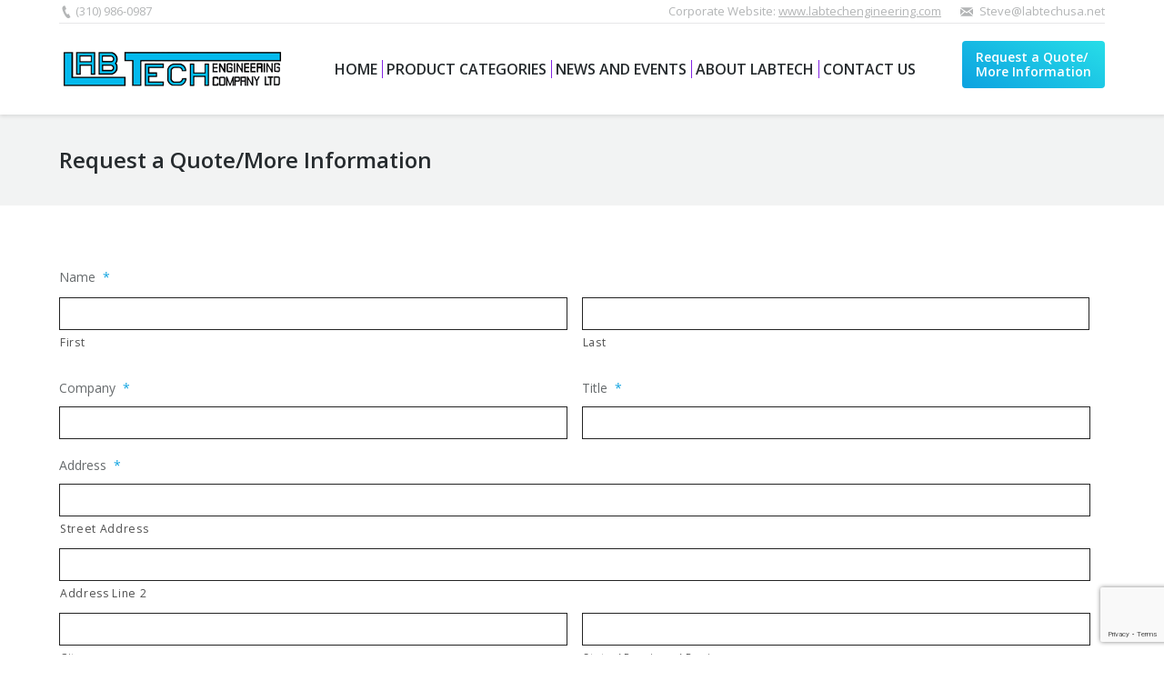

--- FILE ---
content_type: text/html; charset=UTF-8
request_url: https://labtechusa.net/request-a-quote/
body_size: 20499
content:
<!DOCTYPE html>
<!--[if lt IE 10 ]>
<html lang="en-US" class="old-ie no-js">
<![endif]-->
<!--[if !(IE 6) | !(IE 7) | !(IE 8)  ]><!-->
<html lang="en-US" class="no-js">
<!--<![endif]-->
<head>
	<meta charset="UTF-8" />
<script type="text/javascript">
/* <![CDATA[ */
var gform;gform||(document.addEventListener("gform_main_scripts_loaded",function(){gform.scriptsLoaded=!0}),document.addEventListener("gform/theme/scripts_loaded",function(){gform.themeScriptsLoaded=!0}),window.addEventListener("DOMContentLoaded",function(){gform.domLoaded=!0}),gform={domLoaded:!1,scriptsLoaded:!1,themeScriptsLoaded:!1,isFormEditor:()=>"function"==typeof InitializeEditor,callIfLoaded:function(o){return!(!gform.domLoaded||!gform.scriptsLoaded||!gform.themeScriptsLoaded&&!gform.isFormEditor()||(gform.isFormEditor()&&console.warn("The use of gform.initializeOnLoaded() is deprecated in the form editor context and will be removed in Gravity Forms 3.1."),o(),0))},initializeOnLoaded:function(o){gform.callIfLoaded(o)||(document.addEventListener("gform_main_scripts_loaded",()=>{gform.scriptsLoaded=!0,gform.callIfLoaded(o)}),document.addEventListener("gform/theme/scripts_loaded",()=>{gform.themeScriptsLoaded=!0,gform.callIfLoaded(o)}),window.addEventListener("DOMContentLoaded",()=>{gform.domLoaded=!0,gform.callIfLoaded(o)}))},hooks:{action:{},filter:{}},addAction:function(o,r,e,t){gform.addHook("action",o,r,e,t)},addFilter:function(o,r,e,t){gform.addHook("filter",o,r,e,t)},doAction:function(o){gform.doHook("action",o,arguments)},applyFilters:function(o){return gform.doHook("filter",o,arguments)},removeAction:function(o,r){gform.removeHook("action",o,r)},removeFilter:function(o,r,e){gform.removeHook("filter",o,r,e)},addHook:function(o,r,e,t,n){null==gform.hooks[o][r]&&(gform.hooks[o][r]=[]);var d=gform.hooks[o][r];null==n&&(n=r+"_"+d.length),gform.hooks[o][r].push({tag:n,callable:e,priority:t=null==t?10:t})},doHook:function(r,o,e){var t;if(e=Array.prototype.slice.call(e,1),null!=gform.hooks[r][o]&&((o=gform.hooks[r][o]).sort(function(o,r){return o.priority-r.priority}),o.forEach(function(o){"function"!=typeof(t=o.callable)&&(t=window[t]),"action"==r?t.apply(null,e):e[0]=t.apply(null,e)})),"filter"==r)return e[0]},removeHook:function(o,r,t,n){var e;null!=gform.hooks[o][r]&&(e=(e=gform.hooks[o][r]).filter(function(o,r,e){return!!(null!=n&&n!=o.tag||null!=t&&t!=o.priority)}),gform.hooks[o][r]=e)}});
/* ]]> */
</script>

		<meta name="viewport" content="width=device-width, initial-scale=1, maximum-scale=1">
		<link rel="profile" href="https://gmpg.org/xfn/11" />
	<link rel="pingback" href="https://labtechusa.net/xmlrpc.php" />
	<meta name='robots' content='index, follow, max-image-preview:large, max-snippet:-1, max-video-preview:-1' />
<script type="text/javascript">
function createCookie(a,d,b){if(b){var c=new Date;c.setTime(c.getTime()+864E5*b);b="; expires="+c.toGMTString()}else b="";document.cookie=a+"="+d+b+"; path=/"}function readCookie(a){a+="=";for(var d=document.cookie.split(";"),b=0;b<d.length;b++){for(var c=d[b];" "==c.charAt(0);)c=c.substring(1,c.length);if(0==c.indexOf(a))return c.substring(a.length,c.length)}return null}function eraseCookie(a){createCookie(a,"",-1)}
function areCookiesEnabled(){var a=!1;createCookie("testing","Hello",1);null!=readCookie("testing")&&(a=!0,eraseCookie("testing"));return a}(function(a){var d=readCookie("devicePixelRatio"),b=void 0===a.devicePixelRatio?1:a.devicePixelRatio;areCookiesEnabled()&&null==d&&(createCookie("devicePixelRatio",b,7),1!=b&&a.location.reload(!0))})(window);
</script>
	<!-- This site is optimized with the Yoast SEO plugin v26.8 - https://yoast.com/product/yoast-seo-wordpress/ -->
	<title>Request a Quote/More Information - Labtech USA</title>
	<link rel="canonical" href="https://labtechusa.net/request-a-quote/" />
	<meta property="og:locale" content="en_US" />
	<meta property="og:type" content="article" />
	<meta property="og:title" content="Request a Quote/More Information - Labtech USA" />
	<meta property="og:url" content="https://labtechusa.net/request-a-quote/" />
	<meta property="og:site_name" content="Labtech USA" />
	<meta property="article:modified_time" content="2025-07-08T19:11:21+00:00" />
	<meta name="twitter:card" content="summary_large_image" />
	<script type="application/ld+json" class="yoast-schema-graph">{"@context":"https://schema.org","@graph":[{"@type":"WebPage","@id":"https://labtechusa.net/request-a-quote/","url":"https://labtechusa.net/request-a-quote/","name":"Request a Quote/More Information - Labtech USA","isPartOf":{"@id":"https://labtechusa.net/#website"},"datePublished":"2017-02-06T18:23:59+00:00","dateModified":"2025-07-08T19:11:21+00:00","breadcrumb":{"@id":"https://labtechusa.net/request-a-quote/#breadcrumb"},"inLanguage":"en-US","potentialAction":[{"@type":"ReadAction","target":["https://labtechusa.net/request-a-quote/"]}]},{"@type":"BreadcrumbList","@id":"https://labtechusa.net/request-a-quote/#breadcrumb","itemListElement":[{"@type":"ListItem","position":1,"name":"Home","item":"https://labtechusa.net/"},{"@type":"ListItem","position":2,"name":"Request a Quote/More Information"}]},{"@type":"WebSite","@id":"https://labtechusa.net/#website","url":"https://labtechusa.net/","name":"Labtech USA","description":"Your Solution For Laboratory Polymer Processing","publisher":{"@id":"https://labtechusa.net/#organization"},"potentialAction":[{"@type":"SearchAction","target":{"@type":"EntryPoint","urlTemplate":"https://labtechusa.net/?s={search_term_string}"},"query-input":{"@type":"PropertyValueSpecification","valueRequired":true,"valueName":"search_term_string"}}],"inLanguage":"en-US"},{"@type":"Organization","@id":"https://labtechusa.net/#organization","name":"Art White Equipment agents for Labtech Engineering","url":"https://labtechusa.net/","logo":{"@type":"ImageObject","inLanguage":"en-US","@id":"https://labtechusa.net/#/schema/logo/image/","url":"https://labtechusa.net/wp-content/uploads/2016/09/awe-agents-for-labtech-usa-logo-sm-e1610527911581.png","contentUrl":"https://labtechusa.net/wp-content/uploads/2016/09/awe-agents-for-labtech-usa-logo-sm-e1610527911581.png","width":250,"height":43,"caption":"Art White Equipment agents for Labtech Engineering"},"image":{"@id":"https://labtechusa.net/#/schema/logo/image/"}}]}</script>
	<!-- / Yoast SEO plugin. -->


<link rel='dns-prefetch' href='//www.google.com' />
<link rel='dns-prefetch' href='//maps.googleapis.com' />
<link rel='dns-prefetch' href='//fonts.googleapis.com' />
<link rel="alternate" type="application/rss+xml" title="Labtech USA &raquo; Feed" href="https://labtechusa.net/feed/" />
<link rel="alternate" type="application/rss+xml" title="Labtech USA &raquo; Comments Feed" href="https://labtechusa.net/comments/feed/" />
<link rel="alternate" title="oEmbed (JSON)" type="application/json+oembed" href="https://labtechusa.net/wp-json/oembed/1.0/embed?url=https%3A%2F%2Flabtechusa.net%2Frequest-a-quote%2F" />
<link rel="alternate" title="oEmbed (XML)" type="text/xml+oembed" href="https://labtechusa.net/wp-json/oembed/1.0/embed?url=https%3A%2F%2Flabtechusa.net%2Frequest-a-quote%2F&#038;format=xml" />
<style id='wp-img-auto-sizes-contain-inline-css' type='text/css'>
img:is([sizes=auto i],[sizes^="auto," i]){contain-intrinsic-size:3000px 1500px}
/*# sourceURL=wp-img-auto-sizes-contain-inline-css */
</style>
<link rel='stylesheet' id='wp-block-library-css' href='https://labtechusa.net/wp-includes/css/dist/block-library/style.min.css?ver=6.9' type='text/css' media='all' />
<style id='global-styles-inline-css' type='text/css'>
:root{--wp--preset--aspect-ratio--square: 1;--wp--preset--aspect-ratio--4-3: 4/3;--wp--preset--aspect-ratio--3-4: 3/4;--wp--preset--aspect-ratio--3-2: 3/2;--wp--preset--aspect-ratio--2-3: 2/3;--wp--preset--aspect-ratio--16-9: 16/9;--wp--preset--aspect-ratio--9-16: 9/16;--wp--preset--color--black: #000000;--wp--preset--color--cyan-bluish-gray: #abb8c3;--wp--preset--color--white: #ffffff;--wp--preset--color--pale-pink: #f78da7;--wp--preset--color--vivid-red: #cf2e2e;--wp--preset--color--luminous-vivid-orange: #ff6900;--wp--preset--color--luminous-vivid-amber: #fcb900;--wp--preset--color--light-green-cyan: #7bdcb5;--wp--preset--color--vivid-green-cyan: #00d084;--wp--preset--color--pale-cyan-blue: #8ed1fc;--wp--preset--color--vivid-cyan-blue: #0693e3;--wp--preset--color--vivid-purple: #9b51e0;--wp--preset--gradient--vivid-cyan-blue-to-vivid-purple: linear-gradient(135deg,rgb(6,147,227) 0%,rgb(155,81,224) 100%);--wp--preset--gradient--light-green-cyan-to-vivid-green-cyan: linear-gradient(135deg,rgb(122,220,180) 0%,rgb(0,208,130) 100%);--wp--preset--gradient--luminous-vivid-amber-to-luminous-vivid-orange: linear-gradient(135deg,rgb(252,185,0) 0%,rgb(255,105,0) 100%);--wp--preset--gradient--luminous-vivid-orange-to-vivid-red: linear-gradient(135deg,rgb(255,105,0) 0%,rgb(207,46,46) 100%);--wp--preset--gradient--very-light-gray-to-cyan-bluish-gray: linear-gradient(135deg,rgb(238,238,238) 0%,rgb(169,184,195) 100%);--wp--preset--gradient--cool-to-warm-spectrum: linear-gradient(135deg,rgb(74,234,220) 0%,rgb(151,120,209) 20%,rgb(207,42,186) 40%,rgb(238,44,130) 60%,rgb(251,105,98) 80%,rgb(254,248,76) 100%);--wp--preset--gradient--blush-light-purple: linear-gradient(135deg,rgb(255,206,236) 0%,rgb(152,150,240) 100%);--wp--preset--gradient--blush-bordeaux: linear-gradient(135deg,rgb(254,205,165) 0%,rgb(254,45,45) 50%,rgb(107,0,62) 100%);--wp--preset--gradient--luminous-dusk: linear-gradient(135deg,rgb(255,203,112) 0%,rgb(199,81,192) 50%,rgb(65,88,208) 100%);--wp--preset--gradient--pale-ocean: linear-gradient(135deg,rgb(255,245,203) 0%,rgb(182,227,212) 50%,rgb(51,167,181) 100%);--wp--preset--gradient--electric-grass: linear-gradient(135deg,rgb(202,248,128) 0%,rgb(113,206,126) 100%);--wp--preset--gradient--midnight: linear-gradient(135deg,rgb(2,3,129) 0%,rgb(40,116,252) 100%);--wp--preset--font-size--small: 13px;--wp--preset--font-size--medium: 20px;--wp--preset--font-size--large: 36px;--wp--preset--font-size--x-large: 42px;--wp--preset--spacing--20: 0.44rem;--wp--preset--spacing--30: 0.67rem;--wp--preset--spacing--40: 1rem;--wp--preset--spacing--50: 1.5rem;--wp--preset--spacing--60: 2.25rem;--wp--preset--spacing--70: 3.38rem;--wp--preset--spacing--80: 5.06rem;--wp--preset--shadow--natural: 6px 6px 9px rgba(0, 0, 0, 0.2);--wp--preset--shadow--deep: 12px 12px 50px rgba(0, 0, 0, 0.4);--wp--preset--shadow--sharp: 6px 6px 0px rgba(0, 0, 0, 0.2);--wp--preset--shadow--outlined: 6px 6px 0px -3px rgb(255, 255, 255), 6px 6px rgb(0, 0, 0);--wp--preset--shadow--crisp: 6px 6px 0px rgb(0, 0, 0);}:where(.is-layout-flex){gap: 0.5em;}:where(.is-layout-grid){gap: 0.5em;}body .is-layout-flex{display: flex;}.is-layout-flex{flex-wrap: wrap;align-items: center;}.is-layout-flex > :is(*, div){margin: 0;}body .is-layout-grid{display: grid;}.is-layout-grid > :is(*, div){margin: 0;}:where(.wp-block-columns.is-layout-flex){gap: 2em;}:where(.wp-block-columns.is-layout-grid){gap: 2em;}:where(.wp-block-post-template.is-layout-flex){gap: 1.25em;}:where(.wp-block-post-template.is-layout-grid){gap: 1.25em;}.has-black-color{color: var(--wp--preset--color--black) !important;}.has-cyan-bluish-gray-color{color: var(--wp--preset--color--cyan-bluish-gray) !important;}.has-white-color{color: var(--wp--preset--color--white) !important;}.has-pale-pink-color{color: var(--wp--preset--color--pale-pink) !important;}.has-vivid-red-color{color: var(--wp--preset--color--vivid-red) !important;}.has-luminous-vivid-orange-color{color: var(--wp--preset--color--luminous-vivid-orange) !important;}.has-luminous-vivid-amber-color{color: var(--wp--preset--color--luminous-vivid-amber) !important;}.has-light-green-cyan-color{color: var(--wp--preset--color--light-green-cyan) !important;}.has-vivid-green-cyan-color{color: var(--wp--preset--color--vivid-green-cyan) !important;}.has-pale-cyan-blue-color{color: var(--wp--preset--color--pale-cyan-blue) !important;}.has-vivid-cyan-blue-color{color: var(--wp--preset--color--vivid-cyan-blue) !important;}.has-vivid-purple-color{color: var(--wp--preset--color--vivid-purple) !important;}.has-black-background-color{background-color: var(--wp--preset--color--black) !important;}.has-cyan-bluish-gray-background-color{background-color: var(--wp--preset--color--cyan-bluish-gray) !important;}.has-white-background-color{background-color: var(--wp--preset--color--white) !important;}.has-pale-pink-background-color{background-color: var(--wp--preset--color--pale-pink) !important;}.has-vivid-red-background-color{background-color: var(--wp--preset--color--vivid-red) !important;}.has-luminous-vivid-orange-background-color{background-color: var(--wp--preset--color--luminous-vivid-orange) !important;}.has-luminous-vivid-amber-background-color{background-color: var(--wp--preset--color--luminous-vivid-amber) !important;}.has-light-green-cyan-background-color{background-color: var(--wp--preset--color--light-green-cyan) !important;}.has-vivid-green-cyan-background-color{background-color: var(--wp--preset--color--vivid-green-cyan) !important;}.has-pale-cyan-blue-background-color{background-color: var(--wp--preset--color--pale-cyan-blue) !important;}.has-vivid-cyan-blue-background-color{background-color: var(--wp--preset--color--vivid-cyan-blue) !important;}.has-vivid-purple-background-color{background-color: var(--wp--preset--color--vivid-purple) !important;}.has-black-border-color{border-color: var(--wp--preset--color--black) !important;}.has-cyan-bluish-gray-border-color{border-color: var(--wp--preset--color--cyan-bluish-gray) !important;}.has-white-border-color{border-color: var(--wp--preset--color--white) !important;}.has-pale-pink-border-color{border-color: var(--wp--preset--color--pale-pink) !important;}.has-vivid-red-border-color{border-color: var(--wp--preset--color--vivid-red) !important;}.has-luminous-vivid-orange-border-color{border-color: var(--wp--preset--color--luminous-vivid-orange) !important;}.has-luminous-vivid-amber-border-color{border-color: var(--wp--preset--color--luminous-vivid-amber) !important;}.has-light-green-cyan-border-color{border-color: var(--wp--preset--color--light-green-cyan) !important;}.has-vivid-green-cyan-border-color{border-color: var(--wp--preset--color--vivid-green-cyan) !important;}.has-pale-cyan-blue-border-color{border-color: var(--wp--preset--color--pale-cyan-blue) !important;}.has-vivid-cyan-blue-border-color{border-color: var(--wp--preset--color--vivid-cyan-blue) !important;}.has-vivid-purple-border-color{border-color: var(--wp--preset--color--vivid-purple) !important;}.has-vivid-cyan-blue-to-vivid-purple-gradient-background{background: var(--wp--preset--gradient--vivid-cyan-blue-to-vivid-purple) !important;}.has-light-green-cyan-to-vivid-green-cyan-gradient-background{background: var(--wp--preset--gradient--light-green-cyan-to-vivid-green-cyan) !important;}.has-luminous-vivid-amber-to-luminous-vivid-orange-gradient-background{background: var(--wp--preset--gradient--luminous-vivid-amber-to-luminous-vivid-orange) !important;}.has-luminous-vivid-orange-to-vivid-red-gradient-background{background: var(--wp--preset--gradient--luminous-vivid-orange-to-vivid-red) !important;}.has-very-light-gray-to-cyan-bluish-gray-gradient-background{background: var(--wp--preset--gradient--very-light-gray-to-cyan-bluish-gray) !important;}.has-cool-to-warm-spectrum-gradient-background{background: var(--wp--preset--gradient--cool-to-warm-spectrum) !important;}.has-blush-light-purple-gradient-background{background: var(--wp--preset--gradient--blush-light-purple) !important;}.has-blush-bordeaux-gradient-background{background: var(--wp--preset--gradient--blush-bordeaux) !important;}.has-luminous-dusk-gradient-background{background: var(--wp--preset--gradient--luminous-dusk) !important;}.has-pale-ocean-gradient-background{background: var(--wp--preset--gradient--pale-ocean) !important;}.has-electric-grass-gradient-background{background: var(--wp--preset--gradient--electric-grass) !important;}.has-midnight-gradient-background{background: var(--wp--preset--gradient--midnight) !important;}.has-small-font-size{font-size: var(--wp--preset--font-size--small) !important;}.has-medium-font-size{font-size: var(--wp--preset--font-size--medium) !important;}.has-large-font-size{font-size: var(--wp--preset--font-size--large) !important;}.has-x-large-font-size{font-size: var(--wp--preset--font-size--x-large) !important;}
/*# sourceURL=global-styles-inline-css */
</style>

<style id='classic-theme-styles-inline-css' type='text/css'>
/*! This file is auto-generated */
.wp-block-button__link{color:#fff;background-color:#32373c;border-radius:9999px;box-shadow:none;text-decoration:none;padding:calc(.667em + 2px) calc(1.333em + 2px);font-size:1.125em}.wp-block-file__button{background:#32373c;color:#fff;text-decoration:none}
/*# sourceURL=/wp-includes/css/classic-themes.min.css */
</style>
<link rel='stylesheet' id='mediaelement-css' href='https://labtechusa.net/wp-includes/js/mediaelement/mediaelementplayer-legacy.min.css?ver=4.2.17' type='text/css' media='all' />
<link rel='stylesheet' id='wp-mediaelement-css' href='https://labtechusa.net/wp-includes/js/mediaelement/wp-mediaelement.min.css?ver=6.9' type='text/css' media='all' />
<link rel='stylesheet' id='view_editor_gutenberg_frontend_assets-css' href='https://labtechusa.net/wp-content/plugins/wp-views/public/css/views-frontend.css?ver=3.6.21' type='text/css' media='all' />
<style id='view_editor_gutenberg_frontend_assets-inline-css' type='text/css'>
.wpv-sort-list-dropdown.wpv-sort-list-dropdown-style-default > span.wpv-sort-list,.wpv-sort-list-dropdown.wpv-sort-list-dropdown-style-default .wpv-sort-list-item {border-color: #cdcdcd;}.wpv-sort-list-dropdown.wpv-sort-list-dropdown-style-default .wpv-sort-list-item a {color: #444;background-color: #fff;}.wpv-sort-list-dropdown.wpv-sort-list-dropdown-style-default a:hover,.wpv-sort-list-dropdown.wpv-sort-list-dropdown-style-default a:focus {color: #000;background-color: #eee;}.wpv-sort-list-dropdown.wpv-sort-list-dropdown-style-default .wpv-sort-list-item.wpv-sort-list-current a {color: #000;background-color: #eee;}
.wpv-sort-list-dropdown.wpv-sort-list-dropdown-style-default > span.wpv-sort-list,.wpv-sort-list-dropdown.wpv-sort-list-dropdown-style-default .wpv-sort-list-item {border-color: #cdcdcd;}.wpv-sort-list-dropdown.wpv-sort-list-dropdown-style-default .wpv-sort-list-item a {color: #444;background-color: #fff;}.wpv-sort-list-dropdown.wpv-sort-list-dropdown-style-default a:hover,.wpv-sort-list-dropdown.wpv-sort-list-dropdown-style-default a:focus {color: #000;background-color: #eee;}.wpv-sort-list-dropdown.wpv-sort-list-dropdown-style-default .wpv-sort-list-item.wpv-sort-list-current a {color: #000;background-color: #eee;}.wpv-sort-list-dropdown.wpv-sort-list-dropdown-style-grey > span.wpv-sort-list,.wpv-sort-list-dropdown.wpv-sort-list-dropdown-style-grey .wpv-sort-list-item {border-color: #cdcdcd;}.wpv-sort-list-dropdown.wpv-sort-list-dropdown-style-grey .wpv-sort-list-item a {color: #444;background-color: #eeeeee;}.wpv-sort-list-dropdown.wpv-sort-list-dropdown-style-grey a:hover,.wpv-sort-list-dropdown.wpv-sort-list-dropdown-style-grey a:focus {color: #000;background-color: #e5e5e5;}.wpv-sort-list-dropdown.wpv-sort-list-dropdown-style-grey .wpv-sort-list-item.wpv-sort-list-current a {color: #000;background-color: #e5e5e5;}
.wpv-sort-list-dropdown.wpv-sort-list-dropdown-style-default > span.wpv-sort-list,.wpv-sort-list-dropdown.wpv-sort-list-dropdown-style-default .wpv-sort-list-item {border-color: #cdcdcd;}.wpv-sort-list-dropdown.wpv-sort-list-dropdown-style-default .wpv-sort-list-item a {color: #444;background-color: #fff;}.wpv-sort-list-dropdown.wpv-sort-list-dropdown-style-default a:hover,.wpv-sort-list-dropdown.wpv-sort-list-dropdown-style-default a:focus {color: #000;background-color: #eee;}.wpv-sort-list-dropdown.wpv-sort-list-dropdown-style-default .wpv-sort-list-item.wpv-sort-list-current a {color: #000;background-color: #eee;}.wpv-sort-list-dropdown.wpv-sort-list-dropdown-style-grey > span.wpv-sort-list,.wpv-sort-list-dropdown.wpv-sort-list-dropdown-style-grey .wpv-sort-list-item {border-color: #cdcdcd;}.wpv-sort-list-dropdown.wpv-sort-list-dropdown-style-grey .wpv-sort-list-item a {color: #444;background-color: #eeeeee;}.wpv-sort-list-dropdown.wpv-sort-list-dropdown-style-grey a:hover,.wpv-sort-list-dropdown.wpv-sort-list-dropdown-style-grey a:focus {color: #000;background-color: #e5e5e5;}.wpv-sort-list-dropdown.wpv-sort-list-dropdown-style-grey .wpv-sort-list-item.wpv-sort-list-current a {color: #000;background-color: #e5e5e5;}.wpv-sort-list-dropdown.wpv-sort-list-dropdown-style-blue > span.wpv-sort-list,.wpv-sort-list-dropdown.wpv-sort-list-dropdown-style-blue .wpv-sort-list-item {border-color: #0099cc;}.wpv-sort-list-dropdown.wpv-sort-list-dropdown-style-blue .wpv-sort-list-item a {color: #444;background-color: #cbddeb;}.wpv-sort-list-dropdown.wpv-sort-list-dropdown-style-blue a:hover,.wpv-sort-list-dropdown.wpv-sort-list-dropdown-style-blue a:focus {color: #000;background-color: #95bedd;}.wpv-sort-list-dropdown.wpv-sort-list-dropdown-style-blue .wpv-sort-list-item.wpv-sort-list-current a {color: #000;background-color: #95bedd;}
/*# sourceURL=view_editor_gutenberg_frontend_assets-inline-css */
</style>
<link rel='stylesheet' id='usa-html5-map-style-css' href='https://labtechusa.net/wp-content/plugins/usahtmlmap/static/css/map.css?ver=6.9' type='text/css' media='all' />
<link rel='stylesheet' id='gforms_reset_css-css' href='https://labtechusa.net/wp-content/plugins/gravityforms/legacy/css/formreset.min.css?ver=2.9.26' type='text/css' media='all' />
<link rel='stylesheet' id='gforms_formsmain_css-css' href='https://labtechusa.net/wp-content/plugins/gravityforms/legacy/css/formsmain.min.css?ver=2.9.26' type='text/css' media='all' />
<link rel='stylesheet' id='gforms_ready_class_css-css' href='https://labtechusa.net/wp-content/plugins/gravityforms/legacy/css/readyclass.min.css?ver=2.9.26' type='text/css' media='all' />
<link rel='stylesheet' id='gforms_browsers_css-css' href='https://labtechusa.net/wp-content/plugins/gravityforms/legacy/css/browsers.min.css?ver=2.9.26' type='text/css' media='all' />
<link rel='stylesheet' id='dt-web-fonts-css' href='https://fonts.googleapis.com/css?family=Open+Sans%3A400%2C600%2C700&#038;ver=6.9' type='text/css' media='all' />
<link rel='stylesheet' id='dt-main-css' href='https://labtechusa.net/wp-content/themes/dt-the7/css/main.min.css?ver=1.0.0' type='text/css' media='all' />
<link rel='stylesheet' id='dt-awsome-fonts-css' href='https://labtechusa.net/wp-content/themes/dt-the7/fonts/FontAwesome/css/font-awesome.min.css?ver=1.0.0' type='text/css' media='all' />
<link rel='stylesheet' id='dt-fontello-css' href='https://labtechusa.net/wp-content/themes/dt-the7/fonts/fontello/css/fontello.min.css?ver=1.0.0' type='text/css' media='all' />
<link rel='stylesheet' id='the7pt-static-css' href='https://labtechusa.net/wp-content/themes/dt-the7/css/post-type.css?ver=1.0.0' type='text/css' media='all' />
<link rel='stylesheet' id='dt-custom.less-css' href='https://labtechusa.net/wp-content/themes/dt-the7/css/compiled/custom-skin07s.css?ver=1.0.0' type='text/css' media='all' />
<link rel='stylesheet' id='dt-media.less-css' href='https://labtechusa.net/wp-content/themes/dt-the7/css/compiled/media-skin07s.css?ver=1.0.0' type='text/css' media='all' />
<link rel='stylesheet' id='the7pt.less-css' href='https://labtechusa.net/wp-content/uploads/wp-less/dt-the7/css/post-type-dynamic-76d4ed83af.css?ver=1.0.0' type='text/css' media='all' />
<link rel='stylesheet' id='style-css' href='https://labtechusa.net/wp-content/themes/dt-the7-child/style.css?ver=1.0.0' type='text/css' media='all' />
<style id='style-inline-css' type='text/css'>
/*breadcrumbs background color*/
.page-title .breadcrumbs {
background-color: rgba(0, 0, 0, 0.05);
}

#comments {display: none!important;}

@media screen and (max-width: 800px){
.masthead .top-bar, .hide-on-second-switch {display: block !important;}
.top-bar .mini-widgets:first-child {float: left;}
}

#main {padding-bottom: 0px;}

.single-dt_gallery #main, .single-portfolio #main, .single.single-post #main, .single-dt_team #main, .single-product #main, .single-dt_testimonials #main {
    padding: 50px 0 0px 0;
}

.gform_wrapper select option, .gform_wrapper select {
    color: #333333;
}

.single-product a.alignnone.rollover.rollover-zoom.dt-single-mfp-popup.dt-mfp-item.mfp-image.mfp-ready.this-ready {
    display: none!important;
}

.tax-product-category .content .wf-container {
    height: auto!important;
}

.mini-widgets a.dt-btn {
    line-height: 1.2;
    text-decoration: none;
    padding: 10px 15px;
}

.tax-product-category .page-title h1 {
    font: normal 600 24px / 32px "Open Sans", Helvetica, Arial, Verdana, sans-serif!important;
}

.home .featured-tech .dt-blog-shortcode div.wf-cell:only-child {
    left: 50%!important;
    transform: translateX(-50%);
}

.contact-form-material input[type="text"], .contact-form-material input[type="tel"], .contact-form-material input[type="url"], .contact-form-material input[type="email"], .contact-form-material input[type="number"], .contact-form-material input[type="date"], .contact-form-material input[type="range"], .contact-form-material input[type="password"], .contact-form-material select, .contact-form-material textarea {
    border-color: #232323!important;
}

.gform_wrapper .ginput_complex label, .gform_wrapper .gfield_time_hour label, .gform_wrapper .gfield_time_minute label, .gform_wrapper .gfield_date_month label, .gform_wrapper .gfield_date_day label, .gform_wrapper .gfield_date_year label, .gform_wrapper .instruction {
    color: rgba(35, 35, 35, 0.8)!important;
}

input[type="text"], input[type="tel"], input[type="url"], input[type="email"], input[type="number"], input[type="date"], input[type="range"], input[type="password"], select, textarea {
    color: #232323!important;
}

input[type="text"]:focus, input[type="tel"]:focus, input[type="url"]:focus, input[type="email"]:focus, input[type="number"]:focus, input[type="date"]:focus, input[type="range"]:focus, input[type="password"]:focus, textarea:focus {
    color: #232323 !important;
}


.footer time.text-secondary {
    display: none;
}
/*# sourceURL=style-inline-css */
</style>
<link rel='stylesheet' id='bsf-Defaults-css' href='https://labtechusa.net/wp-content/uploads/smile_fonts/Defaults/Defaults.css?ver=6.9' type='text/css' media='all' />
<link rel='stylesheet' id='ultimate-style-min-css' href='https://labtechusa.net/wp-content/plugins/Ultimate_VC_Addons/assets/min-css/ultimate.min.css?ver=3.16.7' type='text/css' media='all' />
<link rel='stylesheet' id='ult-icons-css' href='https://labtechusa.net/wp-content/plugins/Ultimate_VC_Addons/modules/../assets/css/icons.css?ver=3.16.7' type='text/css' media='all' />
<link rel='stylesheet' id='ultimate-vidcons-css' href='https://labtechusa.net/wp-content/plugins/Ultimate_VC_Addons/assets/fonts/vidcons.css?ver=6.9' type='text/css' media='all' />
<script type="text/javascript" src="https://labtechusa.net/wp-includes/js/jquery/jquery.min.js?ver=3.7.1" id="jquery-core-js"></script>
<script type="text/javascript" src="https://labtechusa.net/wp-includes/js/jquery/jquery-migrate.min.js?ver=3.4.1" id="jquery-migrate-js"></script>
<script type="text/javascript" src="https://labtechusa.net/wp-content/plugins/wp-views/vendor/toolset/common-es/public/toolset-common-es-frontend.js?ver=175000" id="toolset-common-es-frontend-js"></script>
<script type="text/javascript" src="https://labtechusa.net/wp-content/plugins/wonderplugin-video-embed/engine/wonderpluginvideoembed.js?ver=2.4" id="wonderplugin-videoembed-script-js"></script>
<script type="text/javascript" defer='defer' src="https://labtechusa.net/wp-content/plugins/gravityforms/js/jquery.json.min.js?ver=2.9.26" id="gform_json-js"></script>
<script type="text/javascript" id="gform_gravityforms-js-extra">
/* <![CDATA[ */
var gf_global = {"gf_currency_config":{"name":"U.S. Dollar","symbol_left":"$","symbol_right":"","symbol_padding":"","thousand_separator":",","decimal_separator":".","decimals":2,"code":"USD"},"base_url":"https://labtechusa.net/wp-content/plugins/gravityforms","number_formats":[],"spinnerUrl":"https://labtechusa.net/wp-content/plugins/gravityforms/images/spinner.svg","version_hash":"4ba50464fe396399d1a38620fa88c88c","strings":{"newRowAdded":"New row added.","rowRemoved":"Row removed","formSaved":"The form has been saved.  The content contains the link to return and complete the form."}};
var gform_i18n = {"datepicker":{"days":{"monday":"Mo","tuesday":"Tu","wednesday":"We","thursday":"Th","friday":"Fr","saturday":"Sa","sunday":"Su"},"months":{"january":"January","february":"February","march":"March","april":"April","may":"May","june":"June","july":"July","august":"August","september":"September","october":"October","november":"November","december":"December"},"firstDay":0,"iconText":"Select date"}};
var gf_legacy_multi = {"1":"1"};
var gform_gravityforms = {"strings":{"invalid_file_extension":"This type of file is not allowed. Must be one of the following:","delete_file":"Delete this file","in_progress":"in progress","file_exceeds_limit":"File exceeds size limit","illegal_extension":"This type of file is not allowed.","max_reached":"Maximum number of files reached","unknown_error":"There was a problem while saving the file on the server","currently_uploading":"Please wait for the uploading to complete","cancel":"Cancel","cancel_upload":"Cancel this upload","cancelled":"Cancelled","error":"Error","message":"Message"},"vars":{"images_url":"https://labtechusa.net/wp-content/plugins/gravityforms/images"}};
//# sourceURL=gform_gravityforms-js-extra
/* ]]> */
</script>
<script type="text/javascript" id="gform_gravityforms-js-before">
/* <![CDATA[ */

//# sourceURL=gform_gravityforms-js-before
/* ]]> */
</script>
<script type="text/javascript" defer='defer' src="https://labtechusa.net/wp-content/plugins/gravityforms/js/gravityforms.min.js?ver=2.9.26" id="gform_gravityforms-js"></script>
<script type="text/javascript" defer='defer' src="https://labtechusa.net/wp-content/plugins/gravityforms/assets/js/dist/utils.min.js?ver=48a3755090e76a154853db28fc254681" id="gform_gravityforms_utils-js"></script>
<script type="text/javascript" id="dt-above-fold-js-extra">
/* <![CDATA[ */
var dtLocal = {"themeUrl":"https://labtechusa.net/wp-content/themes/dt-the7","passText":"To view this protected post, enter the password below:","moreButtonText":{"loading":"Loading..."},"postID":"741","ajaxurl":"https://labtechusa.net/wp-admin/admin-ajax.php","contactNonce":"79381f61da","ajaxNonce":"bce230c676","pageData":{"type":"page","template":"page","layout":null},"themeSettings":{"smoothScroll":"off","lazyLoading":false,"accentColor":{"mode":"solid","color":"#04b9ee"},"floatingHeader":{"showAfter":60,"showMenu":true,"height":60,"logo":{"showLogo":true,"html":"\u003Cimg class=\" preload-me\" src=\"https://labtechusa.net/wp-content/uploads/2016/09/awe-agents-for-labtech-usa-logo-sm-e1610527911581.png\" srcset=\"https://labtechusa.net/wp-content/uploads/2016/09/awe-agents-for-labtech-usa-logo-sm-e1610527911581.png 250w\" width=\"250\" height=\"43\"   sizes=\"250px\" alt=\"Labtech USA\" /\u003E"}},"mobileHeader":{"firstSwitchPoint":1040,"secondSwitchPoint":800},"content":{"responsivenessTreshold":970,"textColor":"#232323","headerColor":"#232323"},"stripes":{"stripe1":{"textColor":"#676b6d","headerColor":"#262b2e"},"stripe2":{"textColor":"#ffffff","headerColor":"#ffffff"},"stripe3":{"textColor":"#262b2e","headerColor":"#262b2e"}}},"VCMobileScreenWidth":"768"};
//# sourceURL=dt-above-fold-js-extra
/* ]]> */
</script>
<script type="text/javascript" src="https://labtechusa.net/wp-content/themes/dt-the7/js/above-the-fold.min.js?ver=1.0.0" id="dt-above-fold-js"></script>
<script type="text/javascript" src="https://labtechusa.net/wp-content/plugins/Ultimate_VC_Addons/assets/min-js/modernizr-custom.min.js?ver=3.16.7" id="ultimate-modernizr-js"></script>
<script type="text/javascript" src="https://labtechusa.net/wp-content/plugins/Ultimate_VC_Addons/modules/../assets/min-js/jquery-ui.min.js?ver=3.16.7" id="jquery_ui-js"></script>
<script type="text/javascript" src="https://maps.googleapis.com/maps/api/js" id="googleapis-js"></script>
<script type="text/javascript" src="https://labtechusa.net/wp-includes/js/jquery/ui/core.min.js?ver=1.13.3" id="jquery-ui-core-js"></script>
<script type="text/javascript" src="https://labtechusa.net/wp-includes/js/jquery/ui/mouse.min.js?ver=1.13.3" id="jquery-ui-mouse-js"></script>
<script type="text/javascript" src="https://labtechusa.net/wp-includes/js/jquery/ui/slider.min.js?ver=1.13.3" id="jquery-ui-slider-js"></script>
<script type="text/javascript" src="https://labtechusa.net/wp-content/plugins/Ultimate_VC_Addons/modules/../assets/min-js/jquery-ui-labeledslider.min.js?ver=3.16.7" id="ult_range_tick-js"></script>
<script type="text/javascript" src="https://labtechusa.net/wp-content/plugins/Ultimate_VC_Addons/assets/min-js/ultimate.min.js?ver=3.16.7" id="ultimate-script-js"></script>
<script type="text/javascript" src="https://labtechusa.net/wp-content/plugins/Ultimate_VC_Addons/modules/../assets/min-js/modal-all.min.js?ver=3.16.7" id="ultimate-modal-all-js"></script>
<script type="text/javascript" src="https://labtechusa.net/wp-content/plugins/Ultimate_VC_Addons/assets/min-js/jparallax.min.js?ver=6.9" id="jquery.shake-js"></script>
<script type="text/javascript" src="https://labtechusa.net/wp-content/plugins/Ultimate_VC_Addons/assets/min-js/vhparallax.min.js?ver=6.9" id="jquery.vhparallax-js"></script>
<script type="text/javascript" src="https://labtechusa.net/wp-content/plugins/Ultimate_VC_Addons/assets/min-js/mb-YTPlayer.min.js?ver=6.9" id="jquery.ytplayer-js"></script>
<link rel="https://api.w.org/" href="https://labtechusa.net/wp-json/" /><link rel="alternate" title="JSON" type="application/json" href="https://labtechusa.net/wp-json/wp/v2/pages/741" /><link rel="EditURI" type="application/rsd+xml" title="RSD" href="https://labtechusa.net/xmlrpc.php?rsd" />
<meta name="generator" content="WordPress 6.9" />
<link rel='shortlink' href='https://labtechusa.net/?p=741' />
 <script> window.addEventListener("load",function(){ var c={script:false,link:false}; function ls(s) { if(!['script','link'].includes(s)||c[s]){return;}c[s]=true; var d=document,f=d.getElementsByTagName(s)[0],j=d.createElement(s); if(s==='script'){j.async=true;j.src='https://labtechusa.net/wp-content/plugins/wp-views/vendor/toolset/blocks/public/js/frontend.js?v=1.6.17';}else{ j.rel='stylesheet';j.href='https://labtechusa.net/wp-content/plugins/wp-views/vendor/toolset/blocks/public/css/style.css?v=1.6.17';} f.parentNode.insertBefore(j, f); }; function ex(){ls('script');ls('link')} window.addEventListener("scroll", ex, {once: true}); if (('IntersectionObserver' in window) && ('IntersectionObserverEntry' in window) && ('intersectionRatio' in window.IntersectionObserverEntry.prototype)) { var i = 0, fb = document.querySelectorAll("[class^='tb-']"), o = new IntersectionObserver(es => { es.forEach(e => { o.unobserve(e.target); if (e.intersectionRatio > 0) { ex();o.disconnect();}else{ i++;if(fb.length>i){o.observe(fb[i])}} }) }); if (fb.length) { o.observe(fb[i]) } } }) </script>
	<noscript>
		<link rel="stylesheet" href="https://labtechusa.net/wp-content/plugins/wp-views/vendor/toolset/blocks/public/css/style.css">
	</noscript><meta name="generator" content="Powered by Visual Composer - drag and drop page builder for WordPress."/>
<!--[if lte IE 9]><link rel="stylesheet" type="text/css" href="https://labtechusa.net/wp-content/plugins/js_composer/assets/css/vc_lte_ie9.min.css" media="screen"><![endif]--><!--[if IE  8]><link rel="stylesheet" type="text/css" href="https://labtechusa.net/wp-content/plugins/js_composer/assets/css/vc-ie8.min.css" media="screen"><![endif]--><script type="text/javascript">
jQuery(function($) {
	var $window = $(window),
		$load = $("#load");
	
	$window.removeLoading = setTimeout(function() {
		$load.addClass("loader-removed").fadeOut(500);
	}, 500);
	
	$window.one("dt.removeLoading", function() {
		if (!$load.hasClass("loader-removed")) {
			clearTimeout($window.removeLoading);
			$("#load").addClass("loader-removed").fadeOut(500);
		}
	});
});
</script>
<noscript><style type="text/css"> .wpb_animate_when_almost_visible { opacity: 1; }</style></noscript></head>
<body data-rsssl=1 class="wp-singular page-template-default page page-id-741 wp-theme-dt-the7 wp-child-theme-dt-the7-child scale-on-hover large-hover-icons srcset-enabled btn-flat custom-btn-color custom-btn-hover-color filter-style-ios contact-form-material small-fancy-datas blur-page outlines-bullets bold-icons phantom-fade phantom-shadow-decoration phantom-main-logo-on floating-mobile-menu-icon top-header first-switch-logo-left first-switch-menu-right second-switch-logo-left second-switch-menu-right right-mobile-menu layzr-loading-on wpb-js-composer js-comp-ver-4.12.1 vc_responsive semitransparent-portfolio-icons album-minuatures-style-2">

<div id="page">
	<a class="skip-link screen-reader-text" href="#content">Skip to content</a>

<div class="masthead inline-header right widgets full-height dividers shadow-decoration" role="banner">

			<div class="top-bar line-content">
			<div class="mini-widgets"><span class="mini-contacts phone show-on-desktop near-logo-first-switch in-menu-second-switch">(310) 986-0987</span></div>			<div class="mini-widgets"><div class="text-area show-on-desktop near-logo-first-switch in-menu-second-switch"><p>Corporate Website: <a href="http://www.labtechengineering.com" target="_blank">www.labtechengineering.com</a></p>
</div><span class="mini-contacts email show-on-desktop near-logo-first-switch in-menu-second-switch">Steve@labtechusa.net</span></div>		</div>
	<header class="header-bar">

						<div class="branding">

					<a href="https://labtechusa.net/"><img class=" preload-me" src="https://labtechusa.net/wp-content/uploads/2016/09/awe-agents-for-labtech-usa-logo-sm-e1610527911581.png" srcset="https://labtechusa.net/wp-content/uploads/2016/09/awe-agents-for-labtech-usa-logo-sm-e1610527911581.png 250w" width="250" height="43"   sizes="250px" alt="Labtech USA" /></a>
					<div id="site-title" class="assistive-text">Labtech USA</div>
					<div id="site-description" class="assistive-text">Your Solution For Laboratory Polymer Processing</div>

					
					
				</div>
		<ul id="primary-menu" class="main-nav underline-decoration upwards-line outside-item-remove-margin" role="menu"><li class="menu-item menu-item-type-post_type menu-item-object-page menu-item-home menu-item-23 first"><a href='https://labtechusa.net/' data-level='1'><span class="menu-item-text"><span class="menu-text">Home</span></span></a></li> <li class="menu-item menu-item-type-post_type menu-item-object-page menu-item-has-children menu-item-20 has-children"><a href='https://labtechusa.net/products/' class='not-clickable-item' data-level='1'><span class="menu-item-text"><span class="menu-text">Product Categories</span></span></a><ul class="sub-nav hover-style-bg"><li class="menu-item menu-item-type-taxonomy menu-item-object-product-category menu-item-674 first"><a href='https://labtechusa.net/product-category/bench-top-scientific-laboratory-equipment/' data-level='2'><span class="menu-item-text"><span class="menu-text">Bench Top Scientific Laboratory Equipment</span></span></a></li> <li class="menu-item menu-item-type-taxonomy menu-item-object-product-category menu-item-675"><a href='https://labtechusa.net/product-category/blown-film-lines-and-co-ex/' data-level='2'><span class="menu-item-text"><span class="menu-text">Blown Film Lines and Co-Ex</span></span></a></li> <li class="menu-item menu-item-type-taxonomy menu-item-object-product-category menu-item-676"><a href='https://labtechusa.net/product-category/cast-film-and-co-ex/' data-level='2'><span class="menu-item-text"><span class="menu-text">Cast Film and Co-Ex</span></span></a></li> <li class="menu-item menu-item-type-taxonomy menu-item-object-product-category menu-item-677"><a href='https://labtechusa.net/product-category/co-extrusion-bottle-blow-molding-line/' data-level='2'><span class="menu-item-text"><span class="menu-text">Co-Extrusion Bottle Blow Molding Line</span></span></a></li> <li class="menu-item menu-item-type-taxonomy menu-item-object-product-category menu-item-678"><a href='https://labtechusa.net/product-category/filter-test-machine/' data-level='2'><span class="menu-item-text"><span class="menu-text">Filter Test Machine</span></span></a></li> <li class="menu-item menu-item-type-taxonomy menu-item-object-product-category menu-item-679"><a href='https://labtechusa.net/product-category/high-speed-mixers/' data-level='2'><span class="menu-item-text"><span class="menu-text">High Speed Mixers</span></span></a></li> <li class="menu-item menu-item-type-taxonomy menu-item-object-product-category menu-item-680"><a href='https://labtechusa.net/product-category/hydraulic-presses/' data-level='2'><span class="menu-item-text"><span class="menu-text">Hydraulic Presses</span></span></a></li> <li class="menu-item menu-item-type-taxonomy menu-item-object-product-category menu-item-681"><a href='https://labtechusa.net/product-category/medical-tubing-line/' data-level='2'><span class="menu-item-text"><span class="menu-text">Medical Tubing Line</span></span></a></li> <li class="menu-item menu-item-type-taxonomy menu-item-object-product-category menu-item-682"><a href='https://labtechusa.net/product-category/pelletizer/' data-level='2'><span class="menu-item-text"><span class="menu-text">Pelletizer</span></span></a></li> <li class="menu-item menu-item-type-taxonomy menu-item-object-product-category menu-item-683"><a href='https://labtechusa.net/product-category/single-screw-extruders/' data-level='2'><span class="menu-item-text"><span class="menu-text">Single Screw Extruders</span></span></a></li> <li class="menu-item menu-item-type-taxonomy menu-item-object-product-category menu-item-684"><a href='https://labtechusa.net/product-category/twin-screw-extruders/' data-level='2'><span class="menu-item-text"><span class="menu-text">Twin Screw Extruders</span></span></a></li> <li class="menu-item menu-item-type-taxonomy menu-item-object-product-category menu-item-685"><a href='https://labtechusa.net/product-category/two-roll-mills/' data-level='2'><span class="menu-item-text"><span class="menu-text">Two Roll Mills</span></span></a></li> <li class="menu-item menu-item-type-taxonomy menu-item-object-product-category menu-item-686"><a href='https://labtechusa.net/product-category/ultra-micro-scientific-laboratory-equipment/' data-level='2'><span class="menu-item-text"><span class="menu-text">Ultra Micro Scientific Laboratory Equipment</span></span></a></li> </ul></li> <li class="menu-item menu-item-type-post_type menu-item-object-page menu-item-22"><a href='https://labtechusa.net/news-and-events/' data-level='1'><span class="menu-item-text"><span class="menu-text">News and Events</span></span></a></li> <li class="menu-item menu-item-type-post_type menu-item-object-page menu-item-24"><a href='https://labtechusa.net/about-labtech/' data-level='1'><span class="menu-item-text"><span class="menu-text">About Labtech</span></span></a></li> <li class="menu-item menu-item-type-post_type menu-item-object-page menu-item-998"><a href='https://labtechusa.net/contact-us/' data-level='1'><span class="menu-item-text"><span class="menu-text">Contact Us</span></span></a></li> </ul>
		<div class="mini-widgets"><div class="mini-search show-on-desktop near-logo-first-switch near-logo-second-switch">	<form class="searchform" role="search" method="get" action="https://labtechusa.net/">
		<input type="text" class="field searchform-s" name="s" value="" placeholder="Type and hit enter &hellip;" />
				<input type="submit" class="assistive-text searchsubmit" value="Go!" />
		<a href="#go" id="trigger-overlay" class="submit icon-off">&nbsp;</a>
	</form></div><div class="text-area show-on-desktop near-logo-first-switch in-menu-second-switch"><p><a href="/request-a-quote" class="btn-shortcode dt-btn-m dt-btn default-btn-color default-btn-hover-color default-btn-bg-color default-btn-bg-hover-color" id="dt-btn-1"><span>Request a Quote/<br />More Information</span></a></p>
</div></div>
	</header>

</div><div class='dt-close-mobile-menu-icon'><span></span></div>
<div class='dt-mobile-header'>
	<ul id="mobile-menu" class="mobile-main-nav" role="menu">
		<li class="menu-item menu-item-type-post_type menu-item-object-page menu-item-home menu-item-23 first"><a href='https://labtechusa.net/' data-level='1'><span class="menu-item-text"><span class="menu-text">Home</span></span></a></li> <li class="menu-item menu-item-type-post_type menu-item-object-page menu-item-has-children menu-item-20 has-children"><a href='https://labtechusa.net/products/' class='not-clickable-item' data-level='1'><span class="menu-item-text"><span class="menu-text">Product Categories</span></span></a><ul class="sub-nav hover-style-bg"><li class="menu-item menu-item-type-taxonomy menu-item-object-product-category menu-item-674 first"><a href='https://labtechusa.net/product-category/bench-top-scientific-laboratory-equipment/' data-level='2'><span class="menu-item-text"><span class="menu-text">Bench Top Scientific Laboratory Equipment</span></span></a></li> <li class="menu-item menu-item-type-taxonomy menu-item-object-product-category menu-item-675"><a href='https://labtechusa.net/product-category/blown-film-lines-and-co-ex/' data-level='2'><span class="menu-item-text"><span class="menu-text">Blown Film Lines and Co-Ex</span></span></a></li> <li class="menu-item menu-item-type-taxonomy menu-item-object-product-category menu-item-676"><a href='https://labtechusa.net/product-category/cast-film-and-co-ex/' data-level='2'><span class="menu-item-text"><span class="menu-text">Cast Film and Co-Ex</span></span></a></li> <li class="menu-item menu-item-type-taxonomy menu-item-object-product-category menu-item-677"><a href='https://labtechusa.net/product-category/co-extrusion-bottle-blow-molding-line/' data-level='2'><span class="menu-item-text"><span class="menu-text">Co-Extrusion Bottle Blow Molding Line</span></span></a></li> <li class="menu-item menu-item-type-taxonomy menu-item-object-product-category menu-item-678"><a href='https://labtechusa.net/product-category/filter-test-machine/' data-level='2'><span class="menu-item-text"><span class="menu-text">Filter Test Machine</span></span></a></li> <li class="menu-item menu-item-type-taxonomy menu-item-object-product-category menu-item-679"><a href='https://labtechusa.net/product-category/high-speed-mixers/' data-level='2'><span class="menu-item-text"><span class="menu-text">High Speed Mixers</span></span></a></li> <li class="menu-item menu-item-type-taxonomy menu-item-object-product-category menu-item-680"><a href='https://labtechusa.net/product-category/hydraulic-presses/' data-level='2'><span class="menu-item-text"><span class="menu-text">Hydraulic Presses</span></span></a></li> <li class="menu-item menu-item-type-taxonomy menu-item-object-product-category menu-item-681"><a href='https://labtechusa.net/product-category/medical-tubing-line/' data-level='2'><span class="menu-item-text"><span class="menu-text">Medical Tubing Line</span></span></a></li> <li class="menu-item menu-item-type-taxonomy menu-item-object-product-category menu-item-682"><a href='https://labtechusa.net/product-category/pelletizer/' data-level='2'><span class="menu-item-text"><span class="menu-text">Pelletizer</span></span></a></li> <li class="menu-item menu-item-type-taxonomy menu-item-object-product-category menu-item-683"><a href='https://labtechusa.net/product-category/single-screw-extruders/' data-level='2'><span class="menu-item-text"><span class="menu-text">Single Screw Extruders</span></span></a></li> <li class="menu-item menu-item-type-taxonomy menu-item-object-product-category menu-item-684"><a href='https://labtechusa.net/product-category/twin-screw-extruders/' data-level='2'><span class="menu-item-text"><span class="menu-text">Twin Screw Extruders</span></span></a></li> <li class="menu-item menu-item-type-taxonomy menu-item-object-product-category menu-item-685"><a href='https://labtechusa.net/product-category/two-roll-mills/' data-level='2'><span class="menu-item-text"><span class="menu-text">Two Roll Mills</span></span></a></li> <li class="menu-item menu-item-type-taxonomy menu-item-object-product-category menu-item-686"><a href='https://labtechusa.net/product-category/ultra-micro-scientific-laboratory-equipment/' data-level='2'><span class="menu-item-text"><span class="menu-text">Ultra Micro Scientific Laboratory Equipment</span></span></a></li> </ul></li> <li class="menu-item menu-item-type-post_type menu-item-object-page menu-item-22"><a href='https://labtechusa.net/news-and-events/' data-level='1'><span class="menu-item-text"><span class="menu-text">News and Events</span></span></a></li> <li class="menu-item menu-item-type-post_type menu-item-object-page menu-item-24"><a href='https://labtechusa.net/about-labtech/' data-level='1'><span class="menu-item-text"><span class="menu-text">About Labtech</span></span></a></li> <li class="menu-item menu-item-type-post_type menu-item-object-page menu-item-998"><a href='https://labtechusa.net/contact-us/' data-level='1'><span class="menu-item-text"><span class="menu-text">Contact Us</span></span></a></li> 	</ul>
	<div class='mobile-mini-widgets-in-menu'></div>
</div>
	
		<div class="page-title content-left solid-bg breadcrumbs-off" style="min-height: 100px;">
			<div class="wf-wrap">
				<div class="wf-container-title">
					<div class="wf-table" style="height: 100px;">

						<div class="wf-td hgroup"><h1 class="h3-size">Request a Quote/More Information</h1></div>
					</div>
				</div>
			</div>
		</div>

		
	
	<div id="main" class="sidebar-none"><!-- class="sidebar-none", class="sidebar-left", class="sidebar-right" -->

		
		<div class="main-gradient"></div>
		<div class="wf-wrap">
			<div class="wf-container-main">

				
	
		
			<div id="content" class="content" role="main">

			
					
					
                <div class='gf_browser_chrome gform_wrapper gform_legacy_markup_wrapper gform-theme--no-framework' data-form-theme='legacy' data-form-index='0' id='gform_wrapper_1' ><div id='gf_1' class='gform_anchor' tabindex='-1'></div><form method='post' enctype='multipart/form-data' target='gform_ajax_frame_1' id='gform_1'  action='/request-a-quote/#gf_1' data-formid='1' novalidate><div class='gf_invisible ginput_recaptchav3' data-sitekey='6Lf1oHwrAAAAABEhFev30gGE4Ryc1QgT3x0Q8tBM' data-tabindex='0'><input id="input_9e4ac593f2b5cde8e633ad1c4ff5c880" class="gfield_recaptcha_response" type="hidden" name="input_9e4ac593f2b5cde8e633ad1c4ff5c880" value=""/></div>
                        <div class='gform-body gform_body'><ul id='gform_fields_1' class='gform_fields top_label form_sublabel_below description_below validation_below'><li id="field_1_12" class="gfield gfield--type-honeypot gform_validation_container field_sublabel_below gfield--has-description field_description_below field_validation_below gfield_visibility_visible"  ><label class='gfield_label gform-field-label' for='input_1_12'>Name</label><div class='ginput_container'><input name='input_12' id='input_1_12' type='text' value='' autocomplete='new-password'/></div><div class='gfield_description' id='gfield_description_1_12'>This field is for validation purposes and should be left unchanged.</div></li><li id="field_1_8" class="gfield gfield--type-name gfield_contains_required field_sublabel_below gfield--no-description field_description_below field_validation_below gfield_visibility_visible"  ><label class='gfield_label gform-field-label gfield_label_before_complex' >Name<span class="gfield_required"><span class="gfield_required gfield_required_asterisk">*</span></span></label><div class='ginput_complex ginput_container ginput_container--name no_prefix has_first_name no_middle_name has_last_name no_suffix gf_name_has_2 ginput_container_name gform-grid-row' id='input_1_8'>
                            
                            <span id='input_1_8_3_container' class='name_first gform-grid-col gform-grid-col--size-auto' >
                                                    <input type='text' name='input_8.3' id='input_1_8_3' value=''   aria-required='true'     />
                                                    <label for='input_1_8_3' class='gform-field-label gform-field-label--type-sub '>First</label>
                                                </span>
                            
                            <span id='input_1_8_6_container' class='name_last gform-grid-col gform-grid-col--size-auto' >
                                                    <input type='text' name='input_8.6' id='input_1_8_6' value=''   aria-required='true'     />
                                                    <label for='input_1_8_6' class='gform-field-label gform-field-label--type-sub '>Last</label>
                                                </span>
                            
                        </div></li><li id="field_1_2" class="gfield gfield--type-text gf_left_half gfield_contains_required field_sublabel_below gfield--no-description field_description_below field_validation_below gfield_visibility_visible"  ><label class='gfield_label gform-field-label' for='input_1_2'>Company<span class="gfield_required"><span class="gfield_required gfield_required_asterisk">*</span></span></label><div class='ginput_container ginput_container_text'><input name='input_2' id='input_1_2' type='text' value='' class='large'     aria-required="true" aria-invalid="false"   /></div></li><li id="field_1_9" class="gfield gfield--type-text gf_right_half gfield_contains_required field_sublabel_below gfield--no-description field_description_below field_validation_below gfield_visibility_visible"  ><label class='gfield_label gform-field-label' for='input_1_9'>Title<span class="gfield_required"><span class="gfield_required gfield_required_asterisk">*</span></span></label><div class='ginput_container ginput_container_text'><input name='input_9' id='input_1_9' type='text' value='' class='large'     aria-required="true" aria-invalid="false"   /></div></li><li id="field_1_3" class="gfield gfield--type-address gfield_contains_required field_sublabel_below gfield--no-description field_description_below field_validation_below gfield_visibility_visible"  ><label class='gfield_label gform-field-label gfield_label_before_complex' >Address<span class="gfield_required"><span class="gfield_required gfield_required_asterisk">*</span></span></label>    
                    <div class='ginput_complex ginput_container has_street has_street2 has_city has_state has_zip has_country ginput_container_address gform-grid-row' id='input_1_3' >
                         <span class='ginput_full address_line_1 ginput_address_line_1 gform-grid-col' id='input_1_3_1_container' >
                                        <input type='text' name='input_3.1' id='input_1_3_1' value=''    aria-required='true'    />
                                        <label for='input_1_3_1' id='input_1_3_1_label' class='gform-field-label gform-field-label--type-sub '>Street Address</label>
                                    </span><span class='ginput_full address_line_2 ginput_address_line_2 gform-grid-col' id='input_1_3_2_container' >
                                        <input type='text' name='input_3.2' id='input_1_3_2' value=''     aria-required='false'   />
                                        <label for='input_1_3_2' id='input_1_3_2_label' class='gform-field-label gform-field-label--type-sub '>Address Line 2</label>
                                    </span><span class='ginput_left address_city ginput_address_city gform-grid-col' id='input_1_3_3_container' >
                                    <input type='text' name='input_3.3' id='input_1_3_3' value=''    aria-required='true'    />
                                    <label for='input_1_3_3' id='input_1_3_3_label' class='gform-field-label gform-field-label--type-sub '>City</label>
                                 </span><span class='ginput_right address_state ginput_address_state gform-grid-col' id='input_1_3_4_container' >
                                        <input type='text' name='input_3.4' id='input_1_3_4' value=''      aria-required='true'    />
                                        <label for='input_1_3_4' id='input_1_3_4_label' class='gform-field-label gform-field-label--type-sub '>State / Province / Region</label>
                                      </span><span class='ginput_left address_zip ginput_address_zip gform-grid-col' id='input_1_3_5_container' >
                                    <input type='text' name='input_3.5' id='input_1_3_5' value=''    aria-required='true'    />
                                    <label for='input_1_3_5' id='input_1_3_5_label' class='gform-field-label gform-field-label--type-sub '>ZIP / Postal Code</label>
                                </span><span class='ginput_right address_country ginput_address_country gform-grid-col' id='input_1_3_6_container' >
                                        <select name='input_3.6' id='input_1_3_6'   aria-required='true'    ><option value='' ></option><option value='Afghanistan' >Afghanistan</option><option value='Albania' >Albania</option><option value='Algeria' >Algeria</option><option value='American Samoa' >American Samoa</option><option value='Andorra' >Andorra</option><option value='Angola' >Angola</option><option value='Anguilla' >Anguilla</option><option value='Antarctica' >Antarctica</option><option value='Antigua and Barbuda' >Antigua and Barbuda</option><option value='Argentina' >Argentina</option><option value='Armenia' >Armenia</option><option value='Aruba' >Aruba</option><option value='Australia' >Australia</option><option value='Austria' >Austria</option><option value='Azerbaijan' >Azerbaijan</option><option value='Bahamas' >Bahamas</option><option value='Bahrain' >Bahrain</option><option value='Bangladesh' >Bangladesh</option><option value='Barbados' >Barbados</option><option value='Belarus' >Belarus</option><option value='Belgium' >Belgium</option><option value='Belize' >Belize</option><option value='Benin' >Benin</option><option value='Bermuda' >Bermuda</option><option value='Bhutan' >Bhutan</option><option value='Bolivia' >Bolivia</option><option value='Bonaire, Sint Eustatius and Saba' >Bonaire, Sint Eustatius and Saba</option><option value='Bosnia and Herzegovina' >Bosnia and Herzegovina</option><option value='Botswana' >Botswana</option><option value='Bouvet Island' >Bouvet Island</option><option value='Brazil' >Brazil</option><option value='British Indian Ocean Territory' >British Indian Ocean Territory</option><option value='Brunei Darussalam' >Brunei Darussalam</option><option value='Bulgaria' >Bulgaria</option><option value='Burkina Faso' >Burkina Faso</option><option value='Burundi' >Burundi</option><option value='Cabo Verde' >Cabo Verde</option><option value='Cambodia' >Cambodia</option><option value='Cameroon' >Cameroon</option><option value='Canada' >Canada</option><option value='Cayman Islands' >Cayman Islands</option><option value='Central African Republic' >Central African Republic</option><option value='Chad' >Chad</option><option value='Chile' >Chile</option><option value='China' >China</option><option value='Christmas Island' >Christmas Island</option><option value='Cocos Islands' >Cocos Islands</option><option value='Colombia' >Colombia</option><option value='Comoros' >Comoros</option><option value='Congo' >Congo</option><option value='Congo, Democratic Republic of the' >Congo, Democratic Republic of the</option><option value='Cook Islands' >Cook Islands</option><option value='Costa Rica' >Costa Rica</option><option value='Croatia' >Croatia</option><option value='Cuba' >Cuba</option><option value='Curaçao' >Curaçao</option><option value='Cyprus' >Cyprus</option><option value='Czechia' >Czechia</option><option value='Côte d&#039;Ivoire' >Côte d&#039;Ivoire</option><option value='Denmark' >Denmark</option><option value='Djibouti' >Djibouti</option><option value='Dominica' >Dominica</option><option value='Dominican Republic' >Dominican Republic</option><option value='Ecuador' >Ecuador</option><option value='Egypt' >Egypt</option><option value='El Salvador' >El Salvador</option><option value='Equatorial Guinea' >Equatorial Guinea</option><option value='Eritrea' >Eritrea</option><option value='Estonia' >Estonia</option><option value='Eswatini' >Eswatini</option><option value='Ethiopia' >Ethiopia</option><option value='Falkland Islands' >Falkland Islands</option><option value='Faroe Islands' >Faroe Islands</option><option value='Fiji' >Fiji</option><option value='Finland' >Finland</option><option value='France' >France</option><option value='French Guiana' >French Guiana</option><option value='French Polynesia' >French Polynesia</option><option value='French Southern Territories' >French Southern Territories</option><option value='Gabon' >Gabon</option><option value='Gambia' >Gambia</option><option value='Georgia' >Georgia</option><option value='Germany' >Germany</option><option value='Ghana' >Ghana</option><option value='Gibraltar' >Gibraltar</option><option value='Greece' >Greece</option><option value='Greenland' >Greenland</option><option value='Grenada' >Grenada</option><option value='Guadeloupe' >Guadeloupe</option><option value='Guam' >Guam</option><option value='Guatemala' >Guatemala</option><option value='Guernsey' >Guernsey</option><option value='Guinea' >Guinea</option><option value='Guinea-Bissau' >Guinea-Bissau</option><option value='Guyana' >Guyana</option><option value='Haiti' >Haiti</option><option value='Heard Island and McDonald Islands' >Heard Island and McDonald Islands</option><option value='Holy See' >Holy See</option><option value='Honduras' >Honduras</option><option value='Hong Kong' >Hong Kong</option><option value='Hungary' >Hungary</option><option value='Iceland' >Iceland</option><option value='India' >India</option><option value='Indonesia' >Indonesia</option><option value='Iran' >Iran</option><option value='Iraq' >Iraq</option><option value='Ireland' >Ireland</option><option value='Isle of Man' >Isle of Man</option><option value='Israel' >Israel</option><option value='Italy' >Italy</option><option value='Jamaica' >Jamaica</option><option value='Japan' >Japan</option><option value='Jersey' >Jersey</option><option value='Jordan' >Jordan</option><option value='Kazakhstan' >Kazakhstan</option><option value='Kenya' >Kenya</option><option value='Kiribati' >Kiribati</option><option value='Korea, Democratic People&#039;s Republic of' >Korea, Democratic People&#039;s Republic of</option><option value='Korea, Republic of' >Korea, Republic of</option><option value='Kuwait' >Kuwait</option><option value='Kyrgyzstan' >Kyrgyzstan</option><option value='Lao People&#039;s Democratic Republic' >Lao People&#039;s Democratic Republic</option><option value='Latvia' >Latvia</option><option value='Lebanon' >Lebanon</option><option value='Lesotho' >Lesotho</option><option value='Liberia' >Liberia</option><option value='Libya' >Libya</option><option value='Liechtenstein' >Liechtenstein</option><option value='Lithuania' >Lithuania</option><option value='Luxembourg' >Luxembourg</option><option value='Macao' >Macao</option><option value='Madagascar' >Madagascar</option><option value='Malawi' >Malawi</option><option value='Malaysia' >Malaysia</option><option value='Maldives' >Maldives</option><option value='Mali' >Mali</option><option value='Malta' >Malta</option><option value='Marshall Islands' >Marshall Islands</option><option value='Martinique' >Martinique</option><option value='Mauritania' >Mauritania</option><option value='Mauritius' >Mauritius</option><option value='Mayotte' >Mayotte</option><option value='Mexico' >Mexico</option><option value='Micronesia' >Micronesia</option><option value='Moldova' >Moldova</option><option value='Monaco' >Monaco</option><option value='Mongolia' >Mongolia</option><option value='Montenegro' >Montenegro</option><option value='Montserrat' >Montserrat</option><option value='Morocco' >Morocco</option><option value='Mozambique' >Mozambique</option><option value='Myanmar' >Myanmar</option><option value='Namibia' >Namibia</option><option value='Nauru' >Nauru</option><option value='Nepal' >Nepal</option><option value='Netherlands' >Netherlands</option><option value='New Caledonia' >New Caledonia</option><option value='New Zealand' >New Zealand</option><option value='Nicaragua' >Nicaragua</option><option value='Niger' >Niger</option><option value='Nigeria' >Nigeria</option><option value='Niue' >Niue</option><option value='Norfolk Island' >Norfolk Island</option><option value='North Macedonia' >North Macedonia</option><option value='Northern Mariana Islands' >Northern Mariana Islands</option><option value='Norway' >Norway</option><option value='Oman' >Oman</option><option value='Pakistan' >Pakistan</option><option value='Palau' >Palau</option><option value='Palestine, State of' >Palestine, State of</option><option value='Panama' >Panama</option><option value='Papua New Guinea' >Papua New Guinea</option><option value='Paraguay' >Paraguay</option><option value='Peru' >Peru</option><option value='Philippines' >Philippines</option><option value='Pitcairn' >Pitcairn</option><option value='Poland' >Poland</option><option value='Portugal' >Portugal</option><option value='Puerto Rico' >Puerto Rico</option><option value='Qatar' >Qatar</option><option value='Romania' >Romania</option><option value='Russian Federation' >Russian Federation</option><option value='Rwanda' >Rwanda</option><option value='Réunion' >Réunion</option><option value='Saint Barthélemy' >Saint Barthélemy</option><option value='Saint Helena, Ascension and Tristan da Cunha' >Saint Helena, Ascension and Tristan da Cunha</option><option value='Saint Kitts and Nevis' >Saint Kitts and Nevis</option><option value='Saint Lucia' >Saint Lucia</option><option value='Saint Martin' >Saint Martin</option><option value='Saint Pierre and Miquelon' >Saint Pierre and Miquelon</option><option value='Saint Vincent and the Grenadines' >Saint Vincent and the Grenadines</option><option value='Samoa' >Samoa</option><option value='San Marino' >San Marino</option><option value='Sao Tome and Principe' >Sao Tome and Principe</option><option value='Saudi Arabia' >Saudi Arabia</option><option value='Senegal' >Senegal</option><option value='Serbia' >Serbia</option><option value='Seychelles' >Seychelles</option><option value='Sierra Leone' >Sierra Leone</option><option value='Singapore' >Singapore</option><option value='Sint Maarten' >Sint Maarten</option><option value='Slovakia' >Slovakia</option><option value='Slovenia' >Slovenia</option><option value='Solomon Islands' >Solomon Islands</option><option value='Somalia' >Somalia</option><option value='South Africa' >South Africa</option><option value='South Georgia and the South Sandwich Islands' >South Georgia and the South Sandwich Islands</option><option value='South Sudan' >South Sudan</option><option value='Spain' >Spain</option><option value='Sri Lanka' >Sri Lanka</option><option value='Sudan' >Sudan</option><option value='Suriname' >Suriname</option><option value='Svalbard and Jan Mayen' >Svalbard and Jan Mayen</option><option value='Sweden' >Sweden</option><option value='Switzerland' >Switzerland</option><option value='Syria Arab Republic' >Syria Arab Republic</option><option value='Taiwan' >Taiwan</option><option value='Tajikistan' >Tajikistan</option><option value='Tanzania, the United Republic of' >Tanzania, the United Republic of</option><option value='Thailand' >Thailand</option><option value='Timor-Leste' >Timor-Leste</option><option value='Togo' >Togo</option><option value='Tokelau' >Tokelau</option><option value='Tonga' >Tonga</option><option value='Trinidad and Tobago' >Trinidad and Tobago</option><option value='Tunisia' >Tunisia</option><option value='Turkmenistan' >Turkmenistan</option><option value='Turks and Caicos Islands' >Turks and Caicos Islands</option><option value='Tuvalu' >Tuvalu</option><option value='Türkiye' >Türkiye</option><option value='US Minor Outlying Islands' >US Minor Outlying Islands</option><option value='Uganda' >Uganda</option><option value='Ukraine' >Ukraine</option><option value='United Arab Emirates' >United Arab Emirates</option><option value='United Kingdom' >United Kingdom</option><option value='United States' selected='selected'>United States</option><option value='Uruguay' >Uruguay</option><option value='Uzbekistan' >Uzbekistan</option><option value='Vanuatu' >Vanuatu</option><option value='Venezuela' >Venezuela</option><option value='Viet Nam' >Viet Nam</option><option value='Virgin Islands, British' >Virgin Islands, British</option><option value='Virgin Islands, U.S.' >Virgin Islands, U.S.</option><option value='Wallis and Futuna' >Wallis and Futuna</option><option value='Western Sahara' >Western Sahara</option><option value='Yemen' >Yemen</option><option value='Zambia' >Zambia</option><option value='Zimbabwe' >Zimbabwe</option><option value='Åland Islands' >Åland Islands</option></select>
                                        <label for='input_1_3_6' id='input_1_3_6_label' class='gform-field-label gform-field-label--type-sub '>Country</label>
                                    </span>
                    <div class='gf_clear gf_clear_complex'></div>
                </div></li><li id="field_1_4" class="gfield gfield--type-phone gf_left_half gfield_contains_required field_sublabel_below gfield--no-description field_description_below field_validation_below gfield_visibility_visible"  ><label class='gfield_label gform-field-label' for='input_1_4'>Business Phone<span class="gfield_required"><span class="gfield_required gfield_required_asterisk">*</span></span></label><div class='ginput_container ginput_container_phone'><input name='input_4' id='input_1_4' type='tel' value='' class='medium'   aria-required="true" aria-invalid="false"   /></div></li><li id="field_1_10" class="gfield gfield--type-phone gf_right_half field_sublabel_below gfield--no-description field_description_below field_validation_below gfield_visibility_visible"  ><label class='gfield_label gform-field-label' for='input_1_10'>Cell Phone</label><div class='ginput_container ginput_container_phone'><input name='input_10' id='input_1_10' type='tel' value='' class='medium'    aria-invalid="false"   /></div></li><li id="field_1_5" class="gfield gfield--type-email gfield_contains_required field_sublabel_below gfield--no-description field_description_below field_validation_below gfield_visibility_visible"  ><label class='gfield_label gform-field-label' for='input_1_5'>Email<span class="gfield_required"><span class="gfield_required gfield_required_asterisk">*</span></span></label><div class='ginput_container ginput_container_email'>
                            <input name='input_5' id='input_1_5' type='email' value='' class='large'    aria-required="true" aria-invalid="false"  />
                        </div></li><li id="field_1_7" class="gfield gfield--type-select populate-products field_sublabel_below gfield--no-description field_description_below field_validation_below gfield_visibility_visible"  ><label class='gfield_label gform-field-label' for='input_1_7'>Product</label><div class='ginput_container ginput_container_select'><select name='input_7' id='input_1_7' class='large gfield_select'     aria-invalid="false" ><option value='' selected='selected' class='gf_placeholder'>Select a Product</option><option value='3D Printer Filament Line' >3D Printer Filament Line</option><option value='Mini Single-Layer Film and Sheet Line' >Mini Single-Layer Film and Sheet Line</option><option value='Compact 3 and 5 layers Co-Extrusion Film Blowing Line' >Compact 3 and 5 layers Co-Extrusion Film Blowing Line</option><option value='Mini 3 and 5 layers  Co-Extrusion Film Blowing Line' >Mini 3 and 5 layers  Co-Extrusion Film Blowing Line</option><option value='Ultra Micro Blown Film' >Ultra Micro Blown Film</option><option value='Ultra Micro “Combi” Cast Film and Sheet line and Blown Film' >Ultra Micro “Combi” Cast Film and Sheet line and Blown Film</option><option value='Ultra Micro Cast Film and Sheet Line: LUMCR-50' >Ultra Micro Cast Film and Sheet Line: LUMCR-50</option><option value='Two Roll Mill 110 Manual Version' >Two Roll Mill 110 Manual Version</option><option value='Two Roll Mill 110 Computer Version' >Two Roll Mill 110 Computer Version</option><option value='Powder coating 16 mm co-rotating twin screw extruder with attached chill rolls, type LTE16-24PC' >Powder coating 16 mm co-rotating twin screw extruder with attached chill rolls, type LTE16-24PC</option><option value='26mm Twin Screw Extruder LTE26 15kW and 22kW' >26mm Twin Screw Extruder LTE26 15kW and 22kW</option><option value='20mm Twin Screw Extruder LTE20' >20mm Twin Screw Extruder LTE20</option><option value='12mm Twin Screw Extruder LTE 12-36' >12mm Twin Screw Extruder LTE 12-36</option><option value='16mm Twin Screw Extruder LTE 16' >16mm Twin Screw Extruder LTE 16</option><option value='45mm Single Screw Extruder Non Vent and Vented LE45-30/C and LE45-30/CV' >45mm Single Screw Extruder Non Vent and Vented LE45-30/C and LE45-30/CV</option><option value='40mm Single Screw Extruder Non Vent and Vented LE40-30/C and LE40-30/CV' >40mm Single Screw Extruder Non Vent and Vented LE40-30/C and LE40-30/CV</option><option value='30mm Single Screw Extruder Non Vent and Vented LE30-30/C and LE30-30/CV' >30mm Single Screw Extruder Non Vent and Vented LE30-30/C and LE30-30/CV</option><option value='25mm Single Screw Extruder Non Vent and Vented LE25-30/C and LE25-30/CV' >25mm Single Screw Extruder Non Vent and Vented LE25-30/C and LE25-30/CV</option><option value='12.5 mm, 30 L/D MicroScientific Laboratory single screw Extruders type LBE12.5-30' >12.5 mm, 30 L/D MicroScientific Laboratory single screw Extruders type LBE12.5-30</option><option value='Underwater Pelletizer System' >Underwater Pelletizer System</option><option value='Sidecut Pelletizer' >Sidecut Pelletizer</option><option value='Pelletizer LZ-120' >Pelletizer LZ-120</option><option value='Scientific Medical Tubing Lines' >Scientific Medical Tubing Lines</option><option value='Hydraulic Press with ASTM Cooling' >Hydraulic Press with ASTM Cooling</option><option value='Hydraulic Press 50' >Hydraulic Press 50</option><option value='Hydraulic Press 20' >Hydraulic Press 20</option><option value='The world’s first Fully Electric &amp; Fully Automatic Scientific Laboratory Press Type LPE-S-20/COMP' >The world’s first Fully Electric &amp; Fully Automatic Scientific Laboratory Press Type LPE-S-20/COMP</option><option value='High Speed Mixer LMX10-24' >High Speed Mixer LMX10-24</option><option value='High Speed Mixer LMX-75' >High Speed Mixer LMX-75</option><option value='Filter Test Machine' >Filter Test Machine</option><option value='Bottle Blow Molding Attachment' >Bottle Blow Molding Attachment</option><option value='Big Cast Film Type LCRHS -700' >Big Cast Film Type LCRHS -700</option><option value='Co-Extrusion Cast Film 3 Layer Line LCR-350 HD' >Co-Extrusion Cast Film 3 Layer Line LCR-350 HD</option><option value='Cast Film with MDO Line' >Cast Film with MDO Line</option><option value='Cast Film Line Type LCR-300' >Cast Film Line Type LCR-300</option><option value='Compact Cast Film Line LBCR-150' >Compact Cast Film Line LBCR-150</option><option value='Co-Extrusion Ultra Micro Cast Film 3 Layer: Co-Ex LUMCR-50' >Co-Extrusion Ultra Micro Cast Film 3 Layer: Co-Ex LUMCR-50</option><option value='Co-Extrusion Blown Film Line with LF400-COEX (LF-400 SHOWN)' >Co-Extrusion Blown Film Line with LF400-COEX (LF-400 SHOWN)</option><option value='Co-Extrusion Blown Film 9 Layer Line' >Co-Extrusion Blown Film 9 Layer Line</option><option value='Compact Blown Film – Single Extruder Type LF-250' >Compact Blown Film – Single Extruder Type LF-250</option><option value='Co-Extrusion Ultra Micro Blown Film' >Co-Extrusion Ultra Micro Blown Film</option><option value='20 mm, 30 L/D Bench Top Laboratory single screw Extruder type LBE20-30/C' >20 mm, 30 L/D Bench Top Laboratory single screw Extruder type LBE20-30/C</option><option value='Bench Top Two Roll Mill LRM-M-100' >Bench Top Two Roll Mill LRM-M-100</option><option value='Bench Top Hydrauliuc Press 20MT' >Bench Top Hydrauliuc Press 20MT</option></select></div></li><li id="field_1_6" class="gfield gfield--type-textarea gfield_contains_required field_sublabel_below gfield--no-description field_description_below field_validation_below gfield_visibility_visible"  ><label class='gfield_label gform-field-label' for='input_1_6'>Message<span class="gfield_required"><span class="gfield_required gfield_required_asterisk">*</span></span></label><div class='ginput_container ginput_container_textarea'><textarea name='input_6' id='input_1_6' class='textarea medium'     aria-required="true" aria-invalid="false"   rows='10' cols='50'></textarea></div></li><li id="field_1_11" class="gfield gfield--type-checkbox gfield--type-choice gf_list_inline gfield_contains_required field_sublabel_below gfield--no-description field_description_below field_validation_below gfield_visibility_visible"  ><label class='gfield_label gform-field-label gfield_label_before_complex' >Type of Inquiry<span class="gfield_required"><span class="gfield_required gfield_required_asterisk">*</span></span></label><div class='ginput_container ginput_container_checkbox'><ul class='gfield_checkbox' id='input_1_11'><li class='gchoice gchoice_1_11_1'>
								<input class='gfield-choice-input' name='input_11.1' type='checkbox'  value='Request for Quote'  id='choice_1_11_1'   />
								<label for='choice_1_11_1' id='label_1_11_1' class='gform-field-label gform-field-label--type-inline'>Request for Quote</label>
							</li><li class='gchoice gchoice_1_11_2'>
								<input class='gfield-choice-input' name='input_11.2' type='checkbox'  value='More Information'  id='choice_1_11_2'   />
								<label for='choice_1_11_2' id='label_1_11_2' class='gform-field-label gform-field-label--type-inline'>More Information</label>
							</li></ul></div></li></ul></div>
        <div class='gform-footer gform_footer top_label'> <input type='submit' id='gform_submit_button_1' class='gform_button button' onclick='gform.submission.handleButtonClick(this);' data-submission-type='submit' value='Submit'  /> <input type='hidden' name='gform_ajax' value='form_id=1&amp;title=&amp;description=&amp;tabindex=0&amp;theme=legacy&amp;styles=[]&amp;hash=b30e71245254828bfdef0546d2dcb6d5' />
            <input type='hidden' class='gform_hidden' name='gform_submission_method' data-js='gform_submission_method_1' value='iframe' />
            <input type='hidden' class='gform_hidden' name='gform_theme' data-js='gform_theme_1' id='gform_theme_1' value='legacy' />
            <input type='hidden' class='gform_hidden' name='gform_style_settings' data-js='gform_style_settings_1' id='gform_style_settings_1' value='[]' />
            <input type='hidden' class='gform_hidden' name='is_submit_1' value='1' />
            <input type='hidden' class='gform_hidden' name='gform_submit' value='1' />
            
            <input type='hidden' class='gform_hidden' name='gform_currency' data-currency='USD' value='LKyKWTM88HyWFCnUKb/6g3xVEmmeA7PPrXnfqfuC2AjEXpt6jqLxp6SQBIGPT4RiYl01hj1ZTsLQFuvwXT4VEvnYjr/ffi5j8HoXtc/8Ht8iGgo=' />
            <input type='hidden' class='gform_hidden' name='gform_unique_id' value='' />
            <input type='hidden' class='gform_hidden' name='state_1' value='WyJbXSIsIjdmY2ZmMzliOGViOTg4YWExYmEwZDE5MDUzNmQ3MGYwIl0=' />
            <input type='hidden' autocomplete='off' class='gform_hidden' name='gform_target_page_number_1' id='gform_target_page_number_1' value='0' />
            <input type='hidden' autocomplete='off' class='gform_hidden' name='gform_source_page_number_1' id='gform_source_page_number_1' value='1' />
            <input type='hidden' name='gform_field_values' value='' />
            
        </div>
                        </form>
                        </div>
		                <iframe style='display:none;width:0px;height:0px;' src='about:blank' name='gform_ajax_frame_1' id='gform_ajax_frame_1' title='This iframe contains the logic required to handle Ajax powered Gravity Forms.'></iframe>
		                <script type="text/javascript">
/* <![CDATA[ */
 gform.initializeOnLoaded( function() {gformInitSpinner( 1, 'https://labtechusa.net/wp-content/plugins/gravityforms/images/spinner.svg', true );jQuery('#gform_ajax_frame_1').on('load',function(){var contents = jQuery(this).contents().find('*').html();var is_postback = contents.indexOf('GF_AJAX_POSTBACK') >= 0;if(!is_postback){return;}var form_content = jQuery(this).contents().find('#gform_wrapper_1');var is_confirmation = jQuery(this).contents().find('#gform_confirmation_wrapper_1').length > 0;var is_redirect = contents.indexOf('gformRedirect(){') >= 0;var is_form = form_content.length > 0 && ! is_redirect && ! is_confirmation;var mt = parseInt(jQuery('html').css('margin-top'), 10) + parseInt(jQuery('body').css('margin-top'), 10) + 100;if(is_form){jQuery('#gform_wrapper_1').html(form_content.html());if(form_content.hasClass('gform_validation_error')){jQuery('#gform_wrapper_1').addClass('gform_validation_error');} else {jQuery('#gform_wrapper_1').removeClass('gform_validation_error');}setTimeout( function() { /* delay the scroll by 50 milliseconds to fix a bug in chrome */ jQuery(document).scrollTop(jQuery('#gform_wrapper_1').offset().top - mt); }, 50 );if(window['gformInitDatepicker']) {gformInitDatepicker();}if(window['gformInitPriceFields']) {gformInitPriceFields();}var current_page = jQuery('#gform_source_page_number_1').val();gformInitSpinner( 1, 'https://labtechusa.net/wp-content/plugins/gravityforms/images/spinner.svg', true );jQuery(document).trigger('gform_page_loaded', [1, current_page]);window['gf_submitting_1'] = false;}else if(!is_redirect){var confirmation_content = jQuery(this).contents().find('.GF_AJAX_POSTBACK').html();if(!confirmation_content){confirmation_content = contents;}jQuery('#gform_wrapper_1').replaceWith(confirmation_content);jQuery(document).scrollTop(jQuery('#gf_1').offset().top - mt);jQuery(document).trigger('gform_confirmation_loaded', [1]);window['gf_submitting_1'] = false;wp.a11y.speak(jQuery('#gform_confirmation_message_1').text());}else{jQuery('#gform_1').append(contents);if(window['gformRedirect']) {gformRedirect();}}jQuery(document).trigger("gform_pre_post_render", [{ formId: "1", currentPage: "current_page", abort: function() { this.preventDefault(); } }]);        if (event && event.defaultPrevented) {                return;        }        const gformWrapperDiv = document.getElementById( "gform_wrapper_1" );        if ( gformWrapperDiv ) {            const visibilitySpan = document.createElement( "span" );            visibilitySpan.id = "gform_visibility_test_1";            gformWrapperDiv.insertAdjacentElement( "afterend", visibilitySpan );        }        const visibilityTestDiv = document.getElementById( "gform_visibility_test_1" );        let postRenderFired = false;        function triggerPostRender() {            if ( postRenderFired ) {                return;            }            postRenderFired = true;            gform.core.triggerPostRenderEvents( 1, current_page );            if ( visibilityTestDiv ) {                visibilityTestDiv.parentNode.removeChild( visibilityTestDiv );            }        }        function debounce( func, wait, immediate ) {            var timeout;            return function() {                var context = this, args = arguments;                var later = function() {                    timeout = null;                    if ( !immediate ) func.apply( context, args );                };                var callNow = immediate && !timeout;                clearTimeout( timeout );                timeout = setTimeout( later, wait );                if ( callNow ) func.apply( context, args );            };        }        const debouncedTriggerPostRender = debounce( function() {            triggerPostRender();        }, 200 );        if ( visibilityTestDiv && visibilityTestDiv.offsetParent === null ) {            const observer = new MutationObserver( ( mutations ) => {                mutations.forEach( ( mutation ) => {                    if ( mutation.type === 'attributes' && visibilityTestDiv.offsetParent !== null ) {                        debouncedTriggerPostRender();                        observer.disconnect();                    }                });            });            observer.observe( document.body, {                attributes: true,                childList: false,                subtree: true,                attributeFilter: [ 'style', 'class' ],            });        } else {            triggerPostRender();        }    } );} ); 
/* ]]&gt; */
</script>


					
					
					

				
			
			</div><!-- #content -->

			
		

			</div><!-- .wf-container -->
		</div><!-- .wf-wrap -->
	</div><!-- #main -->

	
	<!-- !Footer -->
	<footer id="footer" class="footer solid-bg">

		
			<div class="wf-wrap">
				<div class="wf-container-footer">
					<div class="wf-container">

						<section id="presscore-blog-posts-2" class="widget widget_presscore-blog-posts wf-cell wf-1-2"><div class="widget-title">News and Events</div><ul class="recent-posts round-images"><li><article class="post-format-standard"><div class="wf-td"><a class="alignleft post-rollover layzr-bg" href="https://labtechusa.net/new-mini-scientific-combi-single-layer-cast-film-sheet-film-blowing-line/" ><img class="lazy-load preload-me" src="data:image/svg+xml;charset=utf-8,%3Csvg xmlns%3D'http%3A%2F%2Fwww.w3.org%2F2000%2Fsvg' viewBox%3D'0 0 40 40'%2F%3E" data-src="https://labtechusa.net/wp-content/uploads/2026/01/Combi-Sheet-Blowing-line-40x40.jpg" data-srcset="https://labtechusa.net/wp-content/uploads/2026/01/Combi-Sheet-Blowing-line-40x40.jpg 40w, https://labtechusa.net/wp-content/uploads/2026/01/Combi-Sheet-Blowing-line-80x80.jpg 80w" width="40" height="40"  alt="" /></a></div><div class="post-content"><a href="https://labtechusa.net/new-mini-scientific-combi-single-layer-cast-film-sheet-film-blowing-line/">NEW MINI SCIENTIFIC ‘COMBI’ SINGLE-LAYER CAST FILM &#038; SHEET + FILM BLOWING LINE</a><br /><time class="text-secondary" datetime="2026-01-27T04:02:00-08:00">January 27, 2026</time></div></article></li><li><article class="post-format-standard"><div class="wf-td"><a class="alignleft post-rollover layzr-bg" href="https://labtechusa.net/coming-soon-film-blowing-line-for-lcp-with-tri-rotating-die-type-lf-600-lcp-2/" ><img class="lazy-load preload-me" src="data:image/svg+xml;charset=utf-8,%3Csvg xmlns%3D'http%3A%2F%2Fwww.w3.org%2F2000%2Fsvg' viewBox%3D'0 0 40 40'%2F%3E" data-src="https://labtechusa.net/wp-content/uploads/2022/09/Mini-3D-40x40.jpg" data-srcset="https://labtechusa.net/wp-content/uploads/2022/09/Mini-3D-40x40.jpg 40w, https://labtechusa.net/wp-content/uploads/2022/09/Mini-3D-80x80.jpg 80w" width="40" height="40"  alt="" /></a></div><div class="post-content"><a href="https://labtechusa.net/coming-soon-film-blowing-line-for-lcp-with-tri-rotating-die-type-lf-600-lcp-2/">NEW MINI SCIENTIFIC ‘COMBI’ PELLETIZING AND 3D FILAMENT EXTRUSION LINE</a><br /><time class="text-secondary" datetime="2022-09-08T02:24:40-07:00">September 8, 2022</time></div></article></li><li><article class="post-format-video"><div class="wf-td"><a class="alignleft post-rollover layzr-bg" href="https://labtechusa.net/video/" ><img class="lazy-load preload-me" src="data:image/svg+xml;charset=utf-8,%3Csvg xmlns%3D'http%3A%2F%2Fwww.w3.org%2F2000%2Fsvg' viewBox%3D'0 0 40 40'%2F%3E" data-src="https://labtechusa.net/wp-content/uploads/2022/09/lobot-40x40.jpg" data-srcset="https://labtechusa.net/wp-content/uploads/2022/09/lobot-40x40.jpg 40w, https://labtechusa.net/wp-content/uploads/2022/09/lobot-80x80.jpg 80w" width="40" height="40"  alt="" /></a></div><div class="post-content"><a href="https://labtechusa.net/video/">Video Presentation for New Amazing Lobot the Color Matcher Machine</a><br /><time class="text-secondary" datetime="2022-09-08T01:55:42-07:00">September 8, 2022</time></div></article></li><li><article class="post-format-standard"><div class="wf-td"><a class="alignleft post-rollover layzr-bg" href="https://labtechusa.net/coming-soon-film-blowing-line-for-lcp-with-tri-rotating-die-type-lf-600-lcp/" ><img class="lazy-load preload-me" src="data:image/svg+xml;charset=utf-8,%3Csvg xmlns%3D'http%3A%2F%2Fwww.w3.org%2F2000%2Fsvg' viewBox%3D'0 0 40 40'%2F%3E" data-src="https://labtechusa.net/wp-content/uploads/2021/01/Underwater-Pelletizer-40x40.png" data-srcset="https://labtechusa.net/wp-content/uploads/2021/01/Underwater-Pelletizer-40x40.png 40w, https://labtechusa.net/wp-content/uploads/2021/01/Underwater-Pelletizer-80x80.png 80w" width="40" height="40"  alt="" /></a></div><div class="post-content"><a href="https://labtechusa.net/coming-soon-film-blowing-line-for-lcp-with-tri-rotating-die-type-lf-600-lcp/">NEW Mini Scientific Underwater Pelletizing Line Type LMUP</a><br /><time class="text-secondary" datetime="2021-01-13T02:26:58-08:00">January 13, 2021</time></div></article></li><li><article class="post-format-video"><div class="wf-td"><a class="alignleft post-rollover layzr-bg" href="https://labtechusa.net/labtech-corporate-facility-tour/" ><img class="lazy-load preload-me" src="data:image/svg+xml;charset=utf-8,%3Csvg xmlns%3D'http%3A%2F%2Fwww.w3.org%2F2000%2Fsvg' viewBox%3D'0 0 40 40'%2F%3E" data-src="https://labtechusa.net/wp-content/uploads/2021/01/Company-03-830x530-c-default-40x40.jpg" data-srcset="https://labtechusa.net/wp-content/uploads/2021/01/Company-03-830x530-c-default-40x40.jpg 40w, https://labtechusa.net/wp-content/uploads/2021/01/Company-03-830x530-c-default-80x80.jpg 80w" width="40" height="40"  alt="" /></a></div><div class="post-content"><a href="https://labtechusa.net/labtech-corporate-facility-tour/">Labtech Corporate Facility Tour</a><br /><time class="text-secondary" datetime="2016-10-20T12:03:28-07:00">October 20, 2016</time></div></article></li><li><article class="post-format-standard"><div class="wf-td"><a class="alignleft post-rollover layzr-bg" href="https://labtechusa.net/9-layers-co-ex-film-blowing-line/" ><img class="lazy-load preload-me" src="data:image/svg+xml;charset=utf-8,%3Csvg xmlns%3D'http%3A%2F%2Fwww.w3.org%2F2000%2Fsvg' viewBox%3D'0 0 40 40'%2F%3E" data-src="https://labtechusa.net/wp-content/uploads/2016/09/9-layers-film-blowing-line-featured-image-40x40.jpg" data-srcset="https://labtechusa.net/wp-content/uploads/2016/09/9-layers-film-blowing-line-featured-image-40x40.jpg 40w, https://labtechusa.net/wp-content/uploads/2016/09/9-layers-film-blowing-line-featured-image-80x80.jpg 80w" width="40" height="40"  alt="" /></a></div><div class="post-content"><a href="https://labtechusa.net/9-layers-co-ex-film-blowing-line/">9 Layer Co Ex Film Blowing Line</a><br /><time class="text-secondary" datetime="2016-10-04T17:54:24-07:00">October 4, 2016</time></div></article></li></ul></section><section id="text-3" class="widget widget_text wf-cell wf-1-2"><div class="widget-title">Labtech USA</div>			<div class="textwidget"><p>California USA</p>
<p>Phone:  310- 986-0987<br />
<a href="mailto:AWE@labtechusa.net">Steve@labtechusa.net</a></p>
</div>
		</section>
					</div><!-- .wf-container -->
				</div><!-- .wf-container-footer -->
			</div><!-- .wf-wrap -->

		
<!-- !Bottom-bar -->
<div id="bottom-bar"  role="contentinfo">
	<div class="wf-wrap">
		<div class="wf-container-bottom">
			<div class="wf-table wf-mobile-collapsed">

				
					<div class="wf-td">
						<div class="wf-float-left">

							Copyright &copy; 2021 Labtech USA. All Rights Reserved. Website  by <a href="http://www.jkswebdesign.com/" target="_blank">JKS Web Design, LLC</a>.     |     <a href="/privacy-policy/">Privacy Policy</a>
						</div>
					</div>

				
				<div class="wf-td">

					
				</div>

				
			</div>
		</div><!-- .wf-container-bottom -->
	</div><!-- .wf-wrap -->
</div><!-- #bottom-bar -->
	</footer><!-- #footer -->



	<a href="#" class="scroll-top"></a>

</div><!-- #page -->
<script type="speculationrules">
{"prefetch":[{"source":"document","where":{"and":[{"href_matches":"/*"},{"not":{"href_matches":["/wp-*.php","/wp-admin/*","/wp-content/uploads/*","/wp-content/*","/wp-content/plugins/*","/wp-content/themes/dt-the7-child/*","/wp-content/themes/dt-the7/*","/*\\?(.+)"]}},{"not":{"selector_matches":"a[rel~=\"nofollow\"]"}},{"not":{"selector_matches":".no-prefetch, .no-prefetch a"}}]},"eagerness":"conservative"}]}
</script>
<script type="text/javascript" src="https://labtechusa.net/wp-content/themes/dt-the7/js/main.min.js?ver=1.0.0" id="dt-main-js"></script>
<script type="text/javascript" id="gforms_recaptcha_recaptcha-js-extra">
/* <![CDATA[ */
var gforms_recaptcha_recaptcha_strings = {"nonce":"4067f429bd","disconnect":"Disconnecting","change_connection_type":"Resetting","spinner":"https://labtechusa.net/wp-content/plugins/gravityforms/images/spinner.svg","connection_type":"classic","disable_badge":"","change_connection_type_title":"Change Connection Type","change_connection_type_message":"Changing the connection type will delete your current settings.  Do you want to proceed?","disconnect_title":"Disconnect","disconnect_message":"Disconnecting from reCAPTCHA will delete your current settings.  Do you want to proceed?","site_key":"6Lf1oHwrAAAAABEhFev30gGE4Ryc1QgT3x0Q8tBM"};
//# sourceURL=gforms_recaptcha_recaptcha-js-extra
/* ]]> */
</script>
<script type="text/javascript" src="https://www.google.com/recaptcha/api.js?render=6Lf1oHwrAAAAABEhFev30gGE4Ryc1QgT3x0Q8tBM&amp;ver=2.1.0" id="gforms_recaptcha_recaptcha-js" defer="defer" data-wp-strategy="defer"></script>
<script type="text/javascript" src="https://labtechusa.net/wp-content/plugins/gravityformsrecaptcha/js/frontend.min.js?ver=2.1.0" id="gforms_recaptcha_frontend-js" defer="defer" data-wp-strategy="defer"></script>
<script type="text/javascript" src="https://labtechusa.net/wp-includes/js/dist/dom-ready.min.js?ver=f77871ff7694fffea381" id="wp-dom-ready-js"></script>
<script type="text/javascript" src="https://labtechusa.net/wp-includes/js/dist/hooks.min.js?ver=dd5603f07f9220ed27f1" id="wp-hooks-js"></script>
<script type="text/javascript" src="https://labtechusa.net/wp-includes/js/dist/i18n.min.js?ver=c26c3dc7bed366793375" id="wp-i18n-js"></script>
<script type="text/javascript" id="wp-i18n-js-after">
/* <![CDATA[ */
wp.i18n.setLocaleData( { 'text direction\u0004ltr': [ 'ltr' ] } );
//# sourceURL=wp-i18n-js-after
/* ]]> */
</script>
<script type="text/javascript" src="https://labtechusa.net/wp-includes/js/dist/a11y.min.js?ver=cb460b4676c94bd228ed" id="wp-a11y-js"></script>
<script type="text/javascript" defer='defer' src="https://labtechusa.net/wp-content/plugins/gravityforms/js/placeholders.jquery.min.js?ver=2.9.26" id="gform_placeholder-js"></script>
<script type="text/javascript" defer='defer' src="https://labtechusa.net/wp-content/plugins/gravityforms/assets/js/dist/vendor-theme.min.js?ver=4f8b3915c1c1e1a6800825abd64b03cb" id="gform_gravityforms_theme_vendors-js"></script>
<script type="text/javascript" id="gform_gravityforms_theme-js-extra">
/* <![CDATA[ */
var gform_theme_config = {"common":{"form":{"honeypot":{"version_hash":"4ba50464fe396399d1a38620fa88c88c"},"ajax":{"ajaxurl":"https://labtechusa.net/wp-admin/admin-ajax.php","ajax_submission_nonce":"9795c7852f","i18n":{"step_announcement":"Step %1$s of %2$s, %3$s","unknown_error":"There was an unknown error processing your request. Please try again."}}}},"hmr_dev":"","public_path":"https://labtechusa.net/wp-content/plugins/gravityforms/assets/js/dist/","config_nonce":"31c5bad95b"};
//# sourceURL=gform_gravityforms_theme-js-extra
/* ]]> */
</script>
<script type="text/javascript" defer='defer' src="https://labtechusa.net/wp-content/plugins/gravityforms/assets/js/dist/scripts-theme.min.js?ver=0183eae4c8a5f424290fa0c1616e522c" id="gform_gravityforms_theme-js"></script>
<script type="text/javascript" src="https://labtechusa.net/wp-content/themes/dt-the7/js/post-type.js?ver=1.0.0" id="the7pt-js"></script>
<script type="text/javascript" src="https://labtechusa.net/wp-includes/js/imagesloaded.min.js?ver=5.0.0" id="imagesloaded-js"></script>
<script type="text/javascript" src="https://labtechusa.net/wp-includes/js/masonry.min.js?ver=4.2.2" id="masonry-js"></script>
<script type="text/javascript">
/* <![CDATA[ */
 gform.initializeOnLoaded( function() { jQuery(document).on('gform_post_render', function(event, formId, currentPage){if(formId == 1) {if(typeof Placeholders != 'undefined'){
                        Placeholders.enable();
                    }} } );jQuery(document).on('gform_post_conditional_logic', function(event, formId, fields, isInit){} ) } ); 
/* ]]> */
</script>
<script type="text/javascript">
/* <![CDATA[ */
 gform.initializeOnLoaded( function() {jQuery(document).trigger("gform_pre_post_render", [{ formId: "1", currentPage: "1", abort: function() { this.preventDefault(); } }]);        if (event && event.defaultPrevented) {                return;        }        const gformWrapperDiv = document.getElementById( "gform_wrapper_1" );        if ( gformWrapperDiv ) {            const visibilitySpan = document.createElement( "span" );            visibilitySpan.id = "gform_visibility_test_1";            gformWrapperDiv.insertAdjacentElement( "afterend", visibilitySpan );        }        const visibilityTestDiv = document.getElementById( "gform_visibility_test_1" );        let postRenderFired = false;        function triggerPostRender() {            if ( postRenderFired ) {                return;            }            postRenderFired = true;            gform.core.triggerPostRenderEvents( 1, 1 );            if ( visibilityTestDiv ) {                visibilityTestDiv.parentNode.removeChild( visibilityTestDiv );            }        }        function debounce( func, wait, immediate ) {            var timeout;            return function() {                var context = this, args = arguments;                var later = function() {                    timeout = null;                    if ( !immediate ) func.apply( context, args );                };                var callNow = immediate && !timeout;                clearTimeout( timeout );                timeout = setTimeout( later, wait );                if ( callNow ) func.apply( context, args );            };        }        const debouncedTriggerPostRender = debounce( function() {            triggerPostRender();        }, 200 );        if ( visibilityTestDiv && visibilityTestDiv.offsetParent === null ) {            const observer = new MutationObserver( ( mutations ) => {                mutations.forEach( ( mutation ) => {                    if ( mutation.type === 'attributes' && visibilityTestDiv.offsetParent !== null ) {                        debouncedTriggerPostRender();                        observer.disconnect();                    }                });            });            observer.observe( document.body, {                attributes: true,                childList: false,                subtree: true,                attributeFilter: [ 'style', 'class' ],            });        } else {            triggerPostRender();        }    } ); 
/* ]]> */
</script>
</body>
</html>

--- FILE ---
content_type: text/html; charset=utf-8
request_url: https://www.google.com/recaptcha/api2/anchor?ar=1&k=6Lf1oHwrAAAAABEhFev30gGE4Ryc1QgT3x0Q8tBM&co=aHR0cHM6Ly9sYWJ0ZWNodXNhLm5ldDo0NDM.&hl=en&v=N67nZn4AqZkNcbeMu4prBgzg&size=invisible&anchor-ms=20000&execute-ms=30000&cb=nifucb5h00tl
body_size: 48741
content:
<!DOCTYPE HTML><html dir="ltr" lang="en"><head><meta http-equiv="Content-Type" content="text/html; charset=UTF-8">
<meta http-equiv="X-UA-Compatible" content="IE=edge">
<title>reCAPTCHA</title>
<style type="text/css">
/* cyrillic-ext */
@font-face {
  font-family: 'Roboto';
  font-style: normal;
  font-weight: 400;
  font-stretch: 100%;
  src: url(//fonts.gstatic.com/s/roboto/v48/KFO7CnqEu92Fr1ME7kSn66aGLdTylUAMa3GUBHMdazTgWw.woff2) format('woff2');
  unicode-range: U+0460-052F, U+1C80-1C8A, U+20B4, U+2DE0-2DFF, U+A640-A69F, U+FE2E-FE2F;
}
/* cyrillic */
@font-face {
  font-family: 'Roboto';
  font-style: normal;
  font-weight: 400;
  font-stretch: 100%;
  src: url(//fonts.gstatic.com/s/roboto/v48/KFO7CnqEu92Fr1ME7kSn66aGLdTylUAMa3iUBHMdazTgWw.woff2) format('woff2');
  unicode-range: U+0301, U+0400-045F, U+0490-0491, U+04B0-04B1, U+2116;
}
/* greek-ext */
@font-face {
  font-family: 'Roboto';
  font-style: normal;
  font-weight: 400;
  font-stretch: 100%;
  src: url(//fonts.gstatic.com/s/roboto/v48/KFO7CnqEu92Fr1ME7kSn66aGLdTylUAMa3CUBHMdazTgWw.woff2) format('woff2');
  unicode-range: U+1F00-1FFF;
}
/* greek */
@font-face {
  font-family: 'Roboto';
  font-style: normal;
  font-weight: 400;
  font-stretch: 100%;
  src: url(//fonts.gstatic.com/s/roboto/v48/KFO7CnqEu92Fr1ME7kSn66aGLdTylUAMa3-UBHMdazTgWw.woff2) format('woff2');
  unicode-range: U+0370-0377, U+037A-037F, U+0384-038A, U+038C, U+038E-03A1, U+03A3-03FF;
}
/* math */
@font-face {
  font-family: 'Roboto';
  font-style: normal;
  font-weight: 400;
  font-stretch: 100%;
  src: url(//fonts.gstatic.com/s/roboto/v48/KFO7CnqEu92Fr1ME7kSn66aGLdTylUAMawCUBHMdazTgWw.woff2) format('woff2');
  unicode-range: U+0302-0303, U+0305, U+0307-0308, U+0310, U+0312, U+0315, U+031A, U+0326-0327, U+032C, U+032F-0330, U+0332-0333, U+0338, U+033A, U+0346, U+034D, U+0391-03A1, U+03A3-03A9, U+03B1-03C9, U+03D1, U+03D5-03D6, U+03F0-03F1, U+03F4-03F5, U+2016-2017, U+2034-2038, U+203C, U+2040, U+2043, U+2047, U+2050, U+2057, U+205F, U+2070-2071, U+2074-208E, U+2090-209C, U+20D0-20DC, U+20E1, U+20E5-20EF, U+2100-2112, U+2114-2115, U+2117-2121, U+2123-214F, U+2190, U+2192, U+2194-21AE, U+21B0-21E5, U+21F1-21F2, U+21F4-2211, U+2213-2214, U+2216-22FF, U+2308-230B, U+2310, U+2319, U+231C-2321, U+2336-237A, U+237C, U+2395, U+239B-23B7, U+23D0, U+23DC-23E1, U+2474-2475, U+25AF, U+25B3, U+25B7, U+25BD, U+25C1, U+25CA, U+25CC, U+25FB, U+266D-266F, U+27C0-27FF, U+2900-2AFF, U+2B0E-2B11, U+2B30-2B4C, U+2BFE, U+3030, U+FF5B, U+FF5D, U+1D400-1D7FF, U+1EE00-1EEFF;
}
/* symbols */
@font-face {
  font-family: 'Roboto';
  font-style: normal;
  font-weight: 400;
  font-stretch: 100%;
  src: url(//fonts.gstatic.com/s/roboto/v48/KFO7CnqEu92Fr1ME7kSn66aGLdTylUAMaxKUBHMdazTgWw.woff2) format('woff2');
  unicode-range: U+0001-000C, U+000E-001F, U+007F-009F, U+20DD-20E0, U+20E2-20E4, U+2150-218F, U+2190, U+2192, U+2194-2199, U+21AF, U+21E6-21F0, U+21F3, U+2218-2219, U+2299, U+22C4-22C6, U+2300-243F, U+2440-244A, U+2460-24FF, U+25A0-27BF, U+2800-28FF, U+2921-2922, U+2981, U+29BF, U+29EB, U+2B00-2BFF, U+4DC0-4DFF, U+FFF9-FFFB, U+10140-1018E, U+10190-1019C, U+101A0, U+101D0-101FD, U+102E0-102FB, U+10E60-10E7E, U+1D2C0-1D2D3, U+1D2E0-1D37F, U+1F000-1F0FF, U+1F100-1F1AD, U+1F1E6-1F1FF, U+1F30D-1F30F, U+1F315, U+1F31C, U+1F31E, U+1F320-1F32C, U+1F336, U+1F378, U+1F37D, U+1F382, U+1F393-1F39F, U+1F3A7-1F3A8, U+1F3AC-1F3AF, U+1F3C2, U+1F3C4-1F3C6, U+1F3CA-1F3CE, U+1F3D4-1F3E0, U+1F3ED, U+1F3F1-1F3F3, U+1F3F5-1F3F7, U+1F408, U+1F415, U+1F41F, U+1F426, U+1F43F, U+1F441-1F442, U+1F444, U+1F446-1F449, U+1F44C-1F44E, U+1F453, U+1F46A, U+1F47D, U+1F4A3, U+1F4B0, U+1F4B3, U+1F4B9, U+1F4BB, U+1F4BF, U+1F4C8-1F4CB, U+1F4D6, U+1F4DA, U+1F4DF, U+1F4E3-1F4E6, U+1F4EA-1F4ED, U+1F4F7, U+1F4F9-1F4FB, U+1F4FD-1F4FE, U+1F503, U+1F507-1F50B, U+1F50D, U+1F512-1F513, U+1F53E-1F54A, U+1F54F-1F5FA, U+1F610, U+1F650-1F67F, U+1F687, U+1F68D, U+1F691, U+1F694, U+1F698, U+1F6AD, U+1F6B2, U+1F6B9-1F6BA, U+1F6BC, U+1F6C6-1F6CF, U+1F6D3-1F6D7, U+1F6E0-1F6EA, U+1F6F0-1F6F3, U+1F6F7-1F6FC, U+1F700-1F7FF, U+1F800-1F80B, U+1F810-1F847, U+1F850-1F859, U+1F860-1F887, U+1F890-1F8AD, U+1F8B0-1F8BB, U+1F8C0-1F8C1, U+1F900-1F90B, U+1F93B, U+1F946, U+1F984, U+1F996, U+1F9E9, U+1FA00-1FA6F, U+1FA70-1FA7C, U+1FA80-1FA89, U+1FA8F-1FAC6, U+1FACE-1FADC, U+1FADF-1FAE9, U+1FAF0-1FAF8, U+1FB00-1FBFF;
}
/* vietnamese */
@font-face {
  font-family: 'Roboto';
  font-style: normal;
  font-weight: 400;
  font-stretch: 100%;
  src: url(//fonts.gstatic.com/s/roboto/v48/KFO7CnqEu92Fr1ME7kSn66aGLdTylUAMa3OUBHMdazTgWw.woff2) format('woff2');
  unicode-range: U+0102-0103, U+0110-0111, U+0128-0129, U+0168-0169, U+01A0-01A1, U+01AF-01B0, U+0300-0301, U+0303-0304, U+0308-0309, U+0323, U+0329, U+1EA0-1EF9, U+20AB;
}
/* latin-ext */
@font-face {
  font-family: 'Roboto';
  font-style: normal;
  font-weight: 400;
  font-stretch: 100%;
  src: url(//fonts.gstatic.com/s/roboto/v48/KFO7CnqEu92Fr1ME7kSn66aGLdTylUAMa3KUBHMdazTgWw.woff2) format('woff2');
  unicode-range: U+0100-02BA, U+02BD-02C5, U+02C7-02CC, U+02CE-02D7, U+02DD-02FF, U+0304, U+0308, U+0329, U+1D00-1DBF, U+1E00-1E9F, U+1EF2-1EFF, U+2020, U+20A0-20AB, U+20AD-20C0, U+2113, U+2C60-2C7F, U+A720-A7FF;
}
/* latin */
@font-face {
  font-family: 'Roboto';
  font-style: normal;
  font-weight: 400;
  font-stretch: 100%;
  src: url(//fonts.gstatic.com/s/roboto/v48/KFO7CnqEu92Fr1ME7kSn66aGLdTylUAMa3yUBHMdazQ.woff2) format('woff2');
  unicode-range: U+0000-00FF, U+0131, U+0152-0153, U+02BB-02BC, U+02C6, U+02DA, U+02DC, U+0304, U+0308, U+0329, U+2000-206F, U+20AC, U+2122, U+2191, U+2193, U+2212, U+2215, U+FEFF, U+FFFD;
}
/* cyrillic-ext */
@font-face {
  font-family: 'Roboto';
  font-style: normal;
  font-weight: 500;
  font-stretch: 100%;
  src: url(//fonts.gstatic.com/s/roboto/v48/KFO7CnqEu92Fr1ME7kSn66aGLdTylUAMa3GUBHMdazTgWw.woff2) format('woff2');
  unicode-range: U+0460-052F, U+1C80-1C8A, U+20B4, U+2DE0-2DFF, U+A640-A69F, U+FE2E-FE2F;
}
/* cyrillic */
@font-face {
  font-family: 'Roboto';
  font-style: normal;
  font-weight: 500;
  font-stretch: 100%;
  src: url(//fonts.gstatic.com/s/roboto/v48/KFO7CnqEu92Fr1ME7kSn66aGLdTylUAMa3iUBHMdazTgWw.woff2) format('woff2');
  unicode-range: U+0301, U+0400-045F, U+0490-0491, U+04B0-04B1, U+2116;
}
/* greek-ext */
@font-face {
  font-family: 'Roboto';
  font-style: normal;
  font-weight: 500;
  font-stretch: 100%;
  src: url(//fonts.gstatic.com/s/roboto/v48/KFO7CnqEu92Fr1ME7kSn66aGLdTylUAMa3CUBHMdazTgWw.woff2) format('woff2');
  unicode-range: U+1F00-1FFF;
}
/* greek */
@font-face {
  font-family: 'Roboto';
  font-style: normal;
  font-weight: 500;
  font-stretch: 100%;
  src: url(//fonts.gstatic.com/s/roboto/v48/KFO7CnqEu92Fr1ME7kSn66aGLdTylUAMa3-UBHMdazTgWw.woff2) format('woff2');
  unicode-range: U+0370-0377, U+037A-037F, U+0384-038A, U+038C, U+038E-03A1, U+03A3-03FF;
}
/* math */
@font-face {
  font-family: 'Roboto';
  font-style: normal;
  font-weight: 500;
  font-stretch: 100%;
  src: url(//fonts.gstatic.com/s/roboto/v48/KFO7CnqEu92Fr1ME7kSn66aGLdTylUAMawCUBHMdazTgWw.woff2) format('woff2');
  unicode-range: U+0302-0303, U+0305, U+0307-0308, U+0310, U+0312, U+0315, U+031A, U+0326-0327, U+032C, U+032F-0330, U+0332-0333, U+0338, U+033A, U+0346, U+034D, U+0391-03A1, U+03A3-03A9, U+03B1-03C9, U+03D1, U+03D5-03D6, U+03F0-03F1, U+03F4-03F5, U+2016-2017, U+2034-2038, U+203C, U+2040, U+2043, U+2047, U+2050, U+2057, U+205F, U+2070-2071, U+2074-208E, U+2090-209C, U+20D0-20DC, U+20E1, U+20E5-20EF, U+2100-2112, U+2114-2115, U+2117-2121, U+2123-214F, U+2190, U+2192, U+2194-21AE, U+21B0-21E5, U+21F1-21F2, U+21F4-2211, U+2213-2214, U+2216-22FF, U+2308-230B, U+2310, U+2319, U+231C-2321, U+2336-237A, U+237C, U+2395, U+239B-23B7, U+23D0, U+23DC-23E1, U+2474-2475, U+25AF, U+25B3, U+25B7, U+25BD, U+25C1, U+25CA, U+25CC, U+25FB, U+266D-266F, U+27C0-27FF, U+2900-2AFF, U+2B0E-2B11, U+2B30-2B4C, U+2BFE, U+3030, U+FF5B, U+FF5D, U+1D400-1D7FF, U+1EE00-1EEFF;
}
/* symbols */
@font-face {
  font-family: 'Roboto';
  font-style: normal;
  font-weight: 500;
  font-stretch: 100%;
  src: url(//fonts.gstatic.com/s/roboto/v48/KFO7CnqEu92Fr1ME7kSn66aGLdTylUAMaxKUBHMdazTgWw.woff2) format('woff2');
  unicode-range: U+0001-000C, U+000E-001F, U+007F-009F, U+20DD-20E0, U+20E2-20E4, U+2150-218F, U+2190, U+2192, U+2194-2199, U+21AF, U+21E6-21F0, U+21F3, U+2218-2219, U+2299, U+22C4-22C6, U+2300-243F, U+2440-244A, U+2460-24FF, U+25A0-27BF, U+2800-28FF, U+2921-2922, U+2981, U+29BF, U+29EB, U+2B00-2BFF, U+4DC0-4DFF, U+FFF9-FFFB, U+10140-1018E, U+10190-1019C, U+101A0, U+101D0-101FD, U+102E0-102FB, U+10E60-10E7E, U+1D2C0-1D2D3, U+1D2E0-1D37F, U+1F000-1F0FF, U+1F100-1F1AD, U+1F1E6-1F1FF, U+1F30D-1F30F, U+1F315, U+1F31C, U+1F31E, U+1F320-1F32C, U+1F336, U+1F378, U+1F37D, U+1F382, U+1F393-1F39F, U+1F3A7-1F3A8, U+1F3AC-1F3AF, U+1F3C2, U+1F3C4-1F3C6, U+1F3CA-1F3CE, U+1F3D4-1F3E0, U+1F3ED, U+1F3F1-1F3F3, U+1F3F5-1F3F7, U+1F408, U+1F415, U+1F41F, U+1F426, U+1F43F, U+1F441-1F442, U+1F444, U+1F446-1F449, U+1F44C-1F44E, U+1F453, U+1F46A, U+1F47D, U+1F4A3, U+1F4B0, U+1F4B3, U+1F4B9, U+1F4BB, U+1F4BF, U+1F4C8-1F4CB, U+1F4D6, U+1F4DA, U+1F4DF, U+1F4E3-1F4E6, U+1F4EA-1F4ED, U+1F4F7, U+1F4F9-1F4FB, U+1F4FD-1F4FE, U+1F503, U+1F507-1F50B, U+1F50D, U+1F512-1F513, U+1F53E-1F54A, U+1F54F-1F5FA, U+1F610, U+1F650-1F67F, U+1F687, U+1F68D, U+1F691, U+1F694, U+1F698, U+1F6AD, U+1F6B2, U+1F6B9-1F6BA, U+1F6BC, U+1F6C6-1F6CF, U+1F6D3-1F6D7, U+1F6E0-1F6EA, U+1F6F0-1F6F3, U+1F6F7-1F6FC, U+1F700-1F7FF, U+1F800-1F80B, U+1F810-1F847, U+1F850-1F859, U+1F860-1F887, U+1F890-1F8AD, U+1F8B0-1F8BB, U+1F8C0-1F8C1, U+1F900-1F90B, U+1F93B, U+1F946, U+1F984, U+1F996, U+1F9E9, U+1FA00-1FA6F, U+1FA70-1FA7C, U+1FA80-1FA89, U+1FA8F-1FAC6, U+1FACE-1FADC, U+1FADF-1FAE9, U+1FAF0-1FAF8, U+1FB00-1FBFF;
}
/* vietnamese */
@font-face {
  font-family: 'Roboto';
  font-style: normal;
  font-weight: 500;
  font-stretch: 100%;
  src: url(//fonts.gstatic.com/s/roboto/v48/KFO7CnqEu92Fr1ME7kSn66aGLdTylUAMa3OUBHMdazTgWw.woff2) format('woff2');
  unicode-range: U+0102-0103, U+0110-0111, U+0128-0129, U+0168-0169, U+01A0-01A1, U+01AF-01B0, U+0300-0301, U+0303-0304, U+0308-0309, U+0323, U+0329, U+1EA0-1EF9, U+20AB;
}
/* latin-ext */
@font-face {
  font-family: 'Roboto';
  font-style: normal;
  font-weight: 500;
  font-stretch: 100%;
  src: url(//fonts.gstatic.com/s/roboto/v48/KFO7CnqEu92Fr1ME7kSn66aGLdTylUAMa3KUBHMdazTgWw.woff2) format('woff2');
  unicode-range: U+0100-02BA, U+02BD-02C5, U+02C7-02CC, U+02CE-02D7, U+02DD-02FF, U+0304, U+0308, U+0329, U+1D00-1DBF, U+1E00-1E9F, U+1EF2-1EFF, U+2020, U+20A0-20AB, U+20AD-20C0, U+2113, U+2C60-2C7F, U+A720-A7FF;
}
/* latin */
@font-face {
  font-family: 'Roboto';
  font-style: normal;
  font-weight: 500;
  font-stretch: 100%;
  src: url(//fonts.gstatic.com/s/roboto/v48/KFO7CnqEu92Fr1ME7kSn66aGLdTylUAMa3yUBHMdazQ.woff2) format('woff2');
  unicode-range: U+0000-00FF, U+0131, U+0152-0153, U+02BB-02BC, U+02C6, U+02DA, U+02DC, U+0304, U+0308, U+0329, U+2000-206F, U+20AC, U+2122, U+2191, U+2193, U+2212, U+2215, U+FEFF, U+FFFD;
}
/* cyrillic-ext */
@font-face {
  font-family: 'Roboto';
  font-style: normal;
  font-weight: 900;
  font-stretch: 100%;
  src: url(//fonts.gstatic.com/s/roboto/v48/KFO7CnqEu92Fr1ME7kSn66aGLdTylUAMa3GUBHMdazTgWw.woff2) format('woff2');
  unicode-range: U+0460-052F, U+1C80-1C8A, U+20B4, U+2DE0-2DFF, U+A640-A69F, U+FE2E-FE2F;
}
/* cyrillic */
@font-face {
  font-family: 'Roboto';
  font-style: normal;
  font-weight: 900;
  font-stretch: 100%;
  src: url(//fonts.gstatic.com/s/roboto/v48/KFO7CnqEu92Fr1ME7kSn66aGLdTylUAMa3iUBHMdazTgWw.woff2) format('woff2');
  unicode-range: U+0301, U+0400-045F, U+0490-0491, U+04B0-04B1, U+2116;
}
/* greek-ext */
@font-face {
  font-family: 'Roboto';
  font-style: normal;
  font-weight: 900;
  font-stretch: 100%;
  src: url(//fonts.gstatic.com/s/roboto/v48/KFO7CnqEu92Fr1ME7kSn66aGLdTylUAMa3CUBHMdazTgWw.woff2) format('woff2');
  unicode-range: U+1F00-1FFF;
}
/* greek */
@font-face {
  font-family: 'Roboto';
  font-style: normal;
  font-weight: 900;
  font-stretch: 100%;
  src: url(//fonts.gstatic.com/s/roboto/v48/KFO7CnqEu92Fr1ME7kSn66aGLdTylUAMa3-UBHMdazTgWw.woff2) format('woff2');
  unicode-range: U+0370-0377, U+037A-037F, U+0384-038A, U+038C, U+038E-03A1, U+03A3-03FF;
}
/* math */
@font-face {
  font-family: 'Roboto';
  font-style: normal;
  font-weight: 900;
  font-stretch: 100%;
  src: url(//fonts.gstatic.com/s/roboto/v48/KFO7CnqEu92Fr1ME7kSn66aGLdTylUAMawCUBHMdazTgWw.woff2) format('woff2');
  unicode-range: U+0302-0303, U+0305, U+0307-0308, U+0310, U+0312, U+0315, U+031A, U+0326-0327, U+032C, U+032F-0330, U+0332-0333, U+0338, U+033A, U+0346, U+034D, U+0391-03A1, U+03A3-03A9, U+03B1-03C9, U+03D1, U+03D5-03D6, U+03F0-03F1, U+03F4-03F5, U+2016-2017, U+2034-2038, U+203C, U+2040, U+2043, U+2047, U+2050, U+2057, U+205F, U+2070-2071, U+2074-208E, U+2090-209C, U+20D0-20DC, U+20E1, U+20E5-20EF, U+2100-2112, U+2114-2115, U+2117-2121, U+2123-214F, U+2190, U+2192, U+2194-21AE, U+21B0-21E5, U+21F1-21F2, U+21F4-2211, U+2213-2214, U+2216-22FF, U+2308-230B, U+2310, U+2319, U+231C-2321, U+2336-237A, U+237C, U+2395, U+239B-23B7, U+23D0, U+23DC-23E1, U+2474-2475, U+25AF, U+25B3, U+25B7, U+25BD, U+25C1, U+25CA, U+25CC, U+25FB, U+266D-266F, U+27C0-27FF, U+2900-2AFF, U+2B0E-2B11, U+2B30-2B4C, U+2BFE, U+3030, U+FF5B, U+FF5D, U+1D400-1D7FF, U+1EE00-1EEFF;
}
/* symbols */
@font-face {
  font-family: 'Roboto';
  font-style: normal;
  font-weight: 900;
  font-stretch: 100%;
  src: url(//fonts.gstatic.com/s/roboto/v48/KFO7CnqEu92Fr1ME7kSn66aGLdTylUAMaxKUBHMdazTgWw.woff2) format('woff2');
  unicode-range: U+0001-000C, U+000E-001F, U+007F-009F, U+20DD-20E0, U+20E2-20E4, U+2150-218F, U+2190, U+2192, U+2194-2199, U+21AF, U+21E6-21F0, U+21F3, U+2218-2219, U+2299, U+22C4-22C6, U+2300-243F, U+2440-244A, U+2460-24FF, U+25A0-27BF, U+2800-28FF, U+2921-2922, U+2981, U+29BF, U+29EB, U+2B00-2BFF, U+4DC0-4DFF, U+FFF9-FFFB, U+10140-1018E, U+10190-1019C, U+101A0, U+101D0-101FD, U+102E0-102FB, U+10E60-10E7E, U+1D2C0-1D2D3, U+1D2E0-1D37F, U+1F000-1F0FF, U+1F100-1F1AD, U+1F1E6-1F1FF, U+1F30D-1F30F, U+1F315, U+1F31C, U+1F31E, U+1F320-1F32C, U+1F336, U+1F378, U+1F37D, U+1F382, U+1F393-1F39F, U+1F3A7-1F3A8, U+1F3AC-1F3AF, U+1F3C2, U+1F3C4-1F3C6, U+1F3CA-1F3CE, U+1F3D4-1F3E0, U+1F3ED, U+1F3F1-1F3F3, U+1F3F5-1F3F7, U+1F408, U+1F415, U+1F41F, U+1F426, U+1F43F, U+1F441-1F442, U+1F444, U+1F446-1F449, U+1F44C-1F44E, U+1F453, U+1F46A, U+1F47D, U+1F4A3, U+1F4B0, U+1F4B3, U+1F4B9, U+1F4BB, U+1F4BF, U+1F4C8-1F4CB, U+1F4D6, U+1F4DA, U+1F4DF, U+1F4E3-1F4E6, U+1F4EA-1F4ED, U+1F4F7, U+1F4F9-1F4FB, U+1F4FD-1F4FE, U+1F503, U+1F507-1F50B, U+1F50D, U+1F512-1F513, U+1F53E-1F54A, U+1F54F-1F5FA, U+1F610, U+1F650-1F67F, U+1F687, U+1F68D, U+1F691, U+1F694, U+1F698, U+1F6AD, U+1F6B2, U+1F6B9-1F6BA, U+1F6BC, U+1F6C6-1F6CF, U+1F6D3-1F6D7, U+1F6E0-1F6EA, U+1F6F0-1F6F3, U+1F6F7-1F6FC, U+1F700-1F7FF, U+1F800-1F80B, U+1F810-1F847, U+1F850-1F859, U+1F860-1F887, U+1F890-1F8AD, U+1F8B0-1F8BB, U+1F8C0-1F8C1, U+1F900-1F90B, U+1F93B, U+1F946, U+1F984, U+1F996, U+1F9E9, U+1FA00-1FA6F, U+1FA70-1FA7C, U+1FA80-1FA89, U+1FA8F-1FAC6, U+1FACE-1FADC, U+1FADF-1FAE9, U+1FAF0-1FAF8, U+1FB00-1FBFF;
}
/* vietnamese */
@font-face {
  font-family: 'Roboto';
  font-style: normal;
  font-weight: 900;
  font-stretch: 100%;
  src: url(//fonts.gstatic.com/s/roboto/v48/KFO7CnqEu92Fr1ME7kSn66aGLdTylUAMa3OUBHMdazTgWw.woff2) format('woff2');
  unicode-range: U+0102-0103, U+0110-0111, U+0128-0129, U+0168-0169, U+01A0-01A1, U+01AF-01B0, U+0300-0301, U+0303-0304, U+0308-0309, U+0323, U+0329, U+1EA0-1EF9, U+20AB;
}
/* latin-ext */
@font-face {
  font-family: 'Roboto';
  font-style: normal;
  font-weight: 900;
  font-stretch: 100%;
  src: url(//fonts.gstatic.com/s/roboto/v48/KFO7CnqEu92Fr1ME7kSn66aGLdTylUAMa3KUBHMdazTgWw.woff2) format('woff2');
  unicode-range: U+0100-02BA, U+02BD-02C5, U+02C7-02CC, U+02CE-02D7, U+02DD-02FF, U+0304, U+0308, U+0329, U+1D00-1DBF, U+1E00-1E9F, U+1EF2-1EFF, U+2020, U+20A0-20AB, U+20AD-20C0, U+2113, U+2C60-2C7F, U+A720-A7FF;
}
/* latin */
@font-face {
  font-family: 'Roboto';
  font-style: normal;
  font-weight: 900;
  font-stretch: 100%;
  src: url(//fonts.gstatic.com/s/roboto/v48/KFO7CnqEu92Fr1ME7kSn66aGLdTylUAMa3yUBHMdazQ.woff2) format('woff2');
  unicode-range: U+0000-00FF, U+0131, U+0152-0153, U+02BB-02BC, U+02C6, U+02DA, U+02DC, U+0304, U+0308, U+0329, U+2000-206F, U+20AC, U+2122, U+2191, U+2193, U+2212, U+2215, U+FEFF, U+FFFD;
}

</style>
<link rel="stylesheet" type="text/css" href="https://www.gstatic.com/recaptcha/releases/N67nZn4AqZkNcbeMu4prBgzg/styles__ltr.css">
<script nonce="whCTvQidLxiWKOYM36Yp8g" type="text/javascript">window['__recaptcha_api'] = 'https://www.google.com/recaptcha/api2/';</script>
<script type="text/javascript" src="https://www.gstatic.com/recaptcha/releases/N67nZn4AqZkNcbeMu4prBgzg/recaptcha__en.js" nonce="whCTvQidLxiWKOYM36Yp8g">
      
    </script></head>
<body><div id="rc-anchor-alert" class="rc-anchor-alert"></div>
<input type="hidden" id="recaptcha-token" value="[base64]">
<script type="text/javascript" nonce="whCTvQidLxiWKOYM36Yp8g">
      recaptcha.anchor.Main.init("[\x22ainput\x22,[\x22bgdata\x22,\x22\x22,\[base64]/[base64]/MjU1Ong/[base64]/[base64]/[base64]/[base64]/[base64]/[base64]/[base64]/[base64]/[base64]/[base64]/[base64]/[base64]/[base64]/[base64]/[base64]\\u003d\x22,\[base64]\\u003d\x22,\x22InzCgGE3wqbDtGPDlsKNw5jCpV0Dw7DCqgoVwp3Cr8OIwpLDtsKmDHvCgMKmCQYbwokMwoVZwqrDs3jCrC/DpFVUV8Kdw5YTfcKFwqgwXWDDvMOSPDloNMKIw5jDtB3CuhoRFH9Iw4rCqMOYXcOAw5xmwoZiwoYLw7NYbsKsw6XDpcOpIgfDhsO/wonCpMOdLFPCksKbwr/CtEPDnHvDrcOGRwQrYMKtw5VIw5jDvEPDkcO+J8KyXy3Dkm7DjsKLPcOcJHg1w7gTQMOxwo4PMsOrGDIEwr/CjcOBwoZdwrY0T1rDvl0Cwp7DnsKVworDqMKdwqF5JCPCusKkKW4Fwp7DnsKGCRcsMcOIwp3CqgrDg8OgWnQIwojCvMK5NcOQTVDCjMO9w7HDgMKxw6HDpX5zw4F4QBpfw4VVXHcOA3PDgMORO23Cn1nCm0fDq8OvGEfCkMKaLjjCvlvCn3F/GMOTwqHCk27DpV4GJV7DoGrDtcKcwrMZPlYGTsOlQMKHwqzCqMOXKTLDvgTDl8OKJ8OAwp7Do8KzYGTDpH7Dnw9DwrLCtcO8PMOgYzpYfX7CscKeEMOCJcKjHWnCocKfEsKtSznDnT/Dp8OEDsKgwqZXwqfCi8Odw5DDvAwaAl3DrWcMwrPCqsKuY8KTwpTDoyXCgcKewrrDvMK3OUrCt8OYPEkyw60pCEPCl8OXw63DlcOVKVNyw4g7w5nDs2VOw40AZFrChRxNw5/DlG/DjAHDu8KkQCHDvcOswozDjsKRw58SXyArw68bGcOQR8OECWTCkMKjwqfClsO0IMOEwrAnHcOKwr7Cn8Kqw7pRC8KUUcK/eQXCq8OwwoU+wodjwpXDn1HCqcOow7PCrzXDhcKzwo/DmcKlIsOxb25Sw7/CvwA4fsK1wpHDl8KJw4rCvMKZWcKMw4/DhsKyNMO1wqjDocKbwofDs34sL1clw6HClgPCnF8Uw7YLBTZHwqc8QsODwrwgwo/DlsKSFMKcBXZ8X2PCq8OrPx9VbcKAwrg+GcO6w53DmVABbcKqMsO5w6bDmDzDssO1w5pRPcObw5DDihxtwoLCvMOCwqc6MCVIesO7cxDCnHcLwqYow6bCoDDCijjDssK4w4UFwonDpmTCr8KDw4HClgfDlcKLY8O8w7UVUVbCr8K1QwMCwqNpw7fCqMK0w6/Dg8Omd8KywpN1fjLDp8OUScKqWMOeaMO7wpvCozXChMKUw4PCvVldHFMKw5pkVwfCqcKBEXlLC2FIw6JJw67Cn8O0LC3CkcOTEnrDqsOSw43Cm1XCocKmdMKLQ8K2wrdBwrABw4/DuhzCrGvCpcKow5N7UFNdI8KFwo7DnkLDncKTAi3DsVkKwobCsMO4wpgAwrXCpcO3wr/DgzbDlmo0alvCkRUfJcKXXMOmw5cIXcK3WMOzE08fw63CoMOzcA/CgcK2wq4/X1PDk8Oww45BwoszIcOkOcKMHgDCs01sO8K7w7XDhChsTsOlPMOUw7A7Z8OHwqAGImARwrsPDnjCucOjw5pfayrCgChlDC/Dig8tDcOawqDCkSxqw67DsMK3w7Y2FcKAw4bDpcOEBMOyw6XDthPDvRYPVMKUwpkPw4hHBMO/[base64]/DrkxOw64yw4LDg8KhwovCoTbCh23CmSLDpQPDvMKXwo/DvcKKwpRrfmoAEGdWYF/CqSjCusO8w4bDtMKEccOxw5Z3OhPCjmcHZQHDoXNmRsOIA8O1fCHCjSHDuyrCslzDvjPCuMO5Mn5fw53DisOPMjjCtsKXSsO7wqtTwoLCjsO0wp3Co8O6w5TDrMOJCcOKCEfCtMKge0Alw5HCkA3CoMKbJMKAw7tzwr7Co8OUw4AOwq/ClWA2MsOaw5c8DlEcUFQTbF4QXcO0w6N8agvDjWTCti0cCWvClsOWw59ORlRfwogNem4mci1hwr8kw55Rw5AkwrzCtR3DunnCtRbDuSLDsUJRPxYBZVrCiRAtR8Ocw4zDmGrCu8O4eMO9McKCw6PDjcKRa8KJwqRbw4HDqA/ClcOFZTIpVgwjw6RpXA8awodawoF8E8OZIsOAwrcaJkLCkxvDqGXCo8OZw6oJZQlnw4jDscKWDsKkesKkwoXCr8KKQUZWKTXChnvChsKaZcOAQsKNM0TCtMO7UcO1VcKPP8Olw6DDrTbDoFlQd8OCwqzCrAbDpjpMwrrDosO7wrPCscK6Ln/ChsKVwqV8w6HCtsOfwobCqE/DjcOHwr3DnRzCp8KbwqPDuG7DosKOdlfCiMK3wonDtlXDtg3DqSwtw6p3MsO1asOhwovClxrCgcODw61OZcKUwpfCssOWY0Usw4DDslnCtcK0woh0wrIHE8KwAMKEKMO7Tys/[base64]/CvcOnDRwfAGbCgcO4GMODwqElGsKGPWPDtsObBsKKEjrDoX/CpcO2w4PCs1XCisKDL8Oyw5fCshQvJQnDrzAUwpnDmsKXRcOrb8KvMsKbw4zDgGHCqMOwwrfClcKzF1BIw6TCq8O3woHCnjAvQMODw4/CsTtOworDn8Kqw5vDuMOzwqLDuMOrAsOlwqDCqF/[base64]/w7MmwrrCgMOfBjFnwrAcwq54LcK2dcO3dcOpfnRRdsOqbinDpsKKRcKIWkIDwp3ChsKswpjDk8OmRjsZw5kLBhDDll3DkcO3JsKswqLDvQ3DmMKNw4kkw6c/[base64]/w7fDlsO7w79wFhfCp8KXGGB1MRkkfsOhwq8Lw7lmcWp6w4xcwoXCtsKaw7DDoMOnwptrQMKuw4wAw4/DpcOdw6F9Z8KvRyrDnsOTwolaIcKAw6rChMO6bMKaw65Uw4BQw7V0woXDgMKAw78rw4nCiHTDqUcnw47Dr0nCrjBHcGrCnl3Du8OLwpLClXXCjMKLw63Cm0DCmsOJZ8OUw43CsMKxY1NOwrbDosOtfBrDhzlcw7DDuhIqwoUhAC7DvDh0w5cRS1vDohDCu0/Cl1EwJ1sBRcO/woxxX8KADwHCusOuwpPDgcKocMOUbMOawqLDoXvCnsOxQURfw7jDkwbChcKdPMKNMsOww4DDksKAG8Kaw6/[base64]/wpXCtsKDw7TCozx3wq1/WizCmsKyw4RtBnULXDhUYH3Cp8KvSyI2PSh2ZMORCMOaLMKPVxrDscOlainClcKUD8Khwp3DihB7UiUUwo16T8OpwojDlTg/[base64]/ChDjDrsKHwqM2DSnCq3zDgcOXw49oAHxbwpMYbT3CoEvCs8OjVD1EwoTDphAeQVg+W2kQbxzDoxNZw78IwqlmL8K2wotwesOqAcKowrBTwo0hIlM7w6rDvEhIw7NbO8Obw5Uiwo/DsWrCnQpZYcO4w7sRwrRhRsOkwpHDhQ3CkAzDjcKVwrzDql5Taw5uwpHDsQcNw73Clz3Cp1HDiW8Zw7kDc8Kmw7l8wrh0wqRnQMKBwpPDh8K1w6BcC2XDnMO/fCtdW8KUdMObIBjDjsObIcKNLgBXccOUaUTCmcOFw5DDpcK1NyTDkcKvw5XChMK6OE4awpzCpW3CuXI0w6cLWcKuw6kVw6EJesK0wrHChRTCqT0gwqHCj8KvEn3Dh8K2wpYLJMKHRx/DjWTCtsKjwoTCnGvCnMK+D1fDnCLDvU50bsKAwr44w6gSwq0uw5okw6soZyc3JX5tKMO4w67DjcOudXLCkEjCs8OUw6dpwofCscKlBiXCn1sMTcOhL8KbDR/DnX4PA8OsNw3CrWLDkWktwpNJVVDDiQ1ow6U2RSzCrGrDtMKWVxrDplTDr2DDnMOFH3kmK0IowoRKwrY1wpFhSQNBw4HCgsKZw6LDlBgkwrQkwrHCgMKvwrd1w4XCjsO0XnsEwroNazEBwozCi3M5LMO8wqnCqwhMYETDsU5zw7rDlWlNw4/Cj8KoVS1hWT7DqhPCkxBNTDFcw5hfwpwqTMOWw4/CicKmRWQHwqN0Yw/Ci8OmwqEuwr1awofCiUjCgMKfMzvCoxVcVMOSYS/DoikeOcK4w7NgbVtMAsKswr0XZMOfC8OFOSdFKmvDvMOjQcOFRGvCgcOgOQ3ClTPCnTc1w63DmXwwT8OmwprDuH8FMDgyw67CssOJZBdtHsOUFcKjw4vCoG/CoMOvHsOjw7Jxw7/Ch8Kcw5vDv3rCg3TDoMObw5jCgUjCvGbChsKFw4N6w4BHwrRAexwow6vDvcKHw4k+w7TDv8ORb8OjwqoRXcKFw4RUDFjDvyB6wqhvwowlwo8Uwr3CnMObGF3CpV/[base64]/DlcOONcKResKnfH5Swq/Dr1YmLBTCnA1nJsK9BUp1wo3Cj8KqHnPCksKZOcKew7fCpcOGN8OfwqY/wpPCqMKiLMOWw6TCjcKjQcKjCwXCjxnCvzQ9c8KTw4zDvMK+w49vw4U4DcOKw41rHBrDmwxiHsOSDcK5ch0Ow4JGQ8OgcsKRwonDl8Kywp91dBPCnsO/w6bCrErDrj/[base64]/CuQ3DkkbDt3DDj8KtwpjCo2DCrsKlwqXDnDrCscOzw5/CgyQ7w44yw7x6w4xJe3YMKsKXw602wrHDv8OgwrXDssOwYC3CvcKDZgoTY8KcX8OhfcKEw7NxFsKtwrUZCB/DvsKjwqfCmWlhwoXDvy/[base64]/[base64]/[base64]/Do8K2wosnw6pLJMORw5cKCsO8U20bwpHCg8KXw6xIwpNDwrDCu8KvZ8OZMMOGG8K5AMKzw4UYbxbCj07DqMO7wpoPcsOhY8K5eTbDq8Kawqwpwr3DmQTCoHvCqsKowo9nw5Q+H8OPwpLDmMOxOcKLVMKrwpTDq2Ytw5JrdEJ6wqQNwpBRw68yVH0bwo/CkAw4fcKKwq9vw4/[base64]/[base64]/DvmTDoHzCpxXComluwrwVwpjDkcK9wro5wpUUYsO1VhkBw57CicONwqbCoE1Iw4FDw4HCqMO/[base64]/[base64]/CmxrDjnAYwpogcCJ0wozDuMKWw7DDqMK9Y0bDhRpCwpInw4NTD8KXV1zCrVctc8OtO8Kcw7TDnMOcfnFDEsKHNV9cwo/CqH8THmRZT2VkQHEfWcK+VMKIwoAvM8KeUcOJJMKoXcOhSsOMZ8KRMMOyw78Tw4EYScKqwploYzY0JXRBJMOHQzZGDVRLwq/[base64]/CicOpb8O/SXA1A1Nww4N3MCLDikk3w4TDq2/ChBN0EirDpCDDmMOew6Adw7bDrsOpEcKWGCpiccOFwpYGDV7DrcOqMcKjwp/[base64]/Dh8OjU8ONwoDDrMKow7XCgAVtwpQWw7dDwr0BwrbClmkzw4lfOQPDg8O6DG7DnlzDosKILMOQwpoAw48UAsK3wpnDsMO4VEHDsg9pByXCl0VvwqYPwp3CgTd/LGLCoUw9RMKBZ3krw7sVDRZaw6HDisKKLlh6woV6wplKw6gKEsOtEcO7w5XCgMKLwprClcO6w6NrwrLCu0dswonDrS/[base64]/w5bCjWXCh2huwprDkkYseVx5NMO/LizDk8Kgw4fDl8KYa3/CoxxmUsOKwpkHAinCl8KOwqIKFnFqP8Otw5rDjXXCt8Oewr5XYwfCvhlZwql0wqlwNcOpKgnDtV/Dt8Ohwrk4w4ROChPDqMKOOW3DusK5wqDCnMK6OxZiFcKswqHDiHorfUs9wpZOAGzDpVDCgj9tTMOlw78mw4/CpnfDmH/CtyTDn2fCozDDjcKtU8KYeQIdw4AJNy5gw4Erw4xSLcOUalI3KWBmDD0kw63CoEDDrVnCh8OiwqR8w7kIw4PCmcK3w4NwF8OIwr/Dr8KXBjzCtjXDp8OuwpIawpYiw6IqBljCo05Fw4cRLAHCtsOwQcOEWEDDqWZpBMOFw4YWT3geP8Oww4/Cvw8iwpPDjcKow7nDgMOBOytYbsKCwoLDocOUThLDkMOTw4vCgwHCncOewofCosKVwp5DHyDCnMKnAsKlTBnDuMOawrfDlWw3wpXDjw87w5/Cvl8Awq/Do8O2w7F6w75GwrbDkcOebMOZwrHDjDNfw608wpFWw6LDu8O+wo8pw4B8OMONMT3DmH3Dm8O9wr8Rw7gbw68Ww7QWbSxcFcOzNsKNwoNWPB/CtHPDp8OIEE0pEsKYI1pAw58hw4fDn8OIw7XCs8KTV8K/L8OwDGvCmMOxdMK2w7rCqMKBWcOfwp7DhFPDuVPDizjDhgwqHcKeEcOWeR3Du8OYfGYAwp/Cs2XDiDoRwonDmMOPw5AswrzCnsOAP8KsJ8KCccOQwpI7Gx/[base64]/CgcOyLhHCrWVHPcKPFjbDncKHw4I0XzpPJ19hEMOyw6HCi8KlOFfDqR4bSXUidCHDrj8NAXU7aFYRCsKwbUXDr8Ofc8O6wpPDvsO4XGYgS2XCr8OjYMKow5vDrEbDlG/DkMO9wq/DjAp4DMOEwrnCoQPCsGzCosK/[base64]/CuQ/CsHsRw6HDp257wrfDjXlSwqPCq1d5w6TCih0Vwo8iwoQcwoFMwo5Sw4o5d8OlwpPDoEXCp8OfPcKMeMKzwpHDkg9dDnZwA8Kdw4vCs8OFAcKGwrI8wp4eCw1Fwp/ChE0dw7vDjVxMw7PCuR9Uw4Vqw7vDiAx+wpAJw7HCtcKWYC/DjQYVd8OhYMKUwpnCk8OtawBcaMO+w73DnCjDi8KVw7TDlsOOUcKJOBUyfCQ9w6DCpVBmw4LDlcKbwqN/wq09wojCsy/Cp8O+R8Kswox4bGIwBsOqwp0tw63CgsOGwqFTJsKMHcO5ZGzDp8KIw7PDuRLCs8KLZsOQfMOELXZHZT88wpFIw7p+w6rDuD7CoAYmVcOhWDPDsVsURsKkw4HCnV9KwofCggQna1bCmlnDugRMw4RPPcOqSAJZw6cFKhdGwqzCkD/DmMOlwpgKc8KGXcOnT8Kdw79sWMKfwqvDn8KjT8KqwrDCtsOJOW7CmsKYw5Q3OUjCnD7CuAkhLMKhREk3w4jCoF/[base64]/[base64]/Ozx8MMKQw6/[base64]/DmlMpHGERIcKJw65YEwwOG8OCVxTDm8O2ABHCocKtJMOtHmjDrcOVw7NVMcK5w4g1wqbDkEw6w4LDoiLClUrCmcKWw5PChARNJsOlwpktWxnCrcKwMWYZw4MNCMORcjd+bsO4woJ2dMKBwpzDsFHCo8O7w54xw4NkL8O0w5A/NlEOXTl1w489cSvDv3kjw7TDpcKRcEwTc8K/LcKwCC57w7DCpE5dYBNjNcOUwrPDlD43wrBew5xHR1LDokbDrsOEHsOkw4fDhMOzw4nChsKYLgXCnMKPYQzCtcOhwpVKwqvDusKdwpQjfMOPwosTwodxwrrCj087w6o1YsOjwr9WDMOJwq7DssOBw5ABw7vDncOZeMOAw6Zvwq3CoisNCMOzw7UbwqfChUDCi13DizY/wrRXdlvClWzDoDsQwqHDhsOqWQFgw5JjKWPDgsO/w6zCoTPDng/DvB/CuMOLwrFvw79Pw7bCvlPDusKpeMKVwoIgYjcTw6lKw6YNWRB7PsKJw5RWw7/DrA0fw4PDuWjCgg/[base64]/w6rDngvDoQBiw7vCtyfCvMKINGYew4TDoMKTECLCtsKEw7sbCkHCviTCtMK/[base64]/w6DCvEPDtMKjdkQ8w4lqesKTw5cVwqxZw7LCkErDkmJsw4cbwpcow5bChcOqwoLDiMKNw5R9asKHw77CvT7CmMOuVlPCnlfCtcO8OgfCtcK+QlvCjcOsw5cZOioEwoHDtW5xfcOiVMOAwqnCpT/CjcK8XcKxworDnjckJTfCp1jDg8KjwrEBwr/CpMOlw6HDghDDpMOfw6nCiTl0wrjCogPCkMKRIRpODBTDm8KPJCvDv8OQw6QIw4TDjU8Gw6ovw6bCkirDocKlw4jCoMKWFcOhW8KwMsKHIsOGw7ZTSMKsw5/Dn144c8OeasKQfsOsNsOVXjTClMK+w7sCdATDiwbDrcOPwonCv2UWwoV/wr/[base64]/[base64]/w60yw4gAPcKpeGjCmG1ze8K9cSUCwq7DvMK8J8KJIlwgw7lHfsKdJMKHw4hdw7/CrcO4chsYwq0awojCol7CmcOWK8OvEz/[base64]/w7HDi8Klw6/CoQwLw680bsOGK2vCnGLDq0gZwqYWP3cyEMKwwooNX30mTUbCqTvCosKuAsKcT0zDsTUvw4IZw7HCp2QQwoEySETCncKUwp4rw5nCg8OnPn8Fwq/CscKhw6hEG8Ocw7hhwoPDlsOaw6Z7w79Uw5HDmcOaN1HCkTzDs8OhPHdywp9YMDTDssKoHsK8w69+w49bw6/CjMKbwo4aw7TCrcKZwrTDkhB8VBvCmsKXwrXDqEw+w5h0wpvDiVp0wq3CtX/DjMKCw4R8w77DtcOowpgscMODAcOiwq3DqcKzwqk3aH8xw49ww47CgB/CoD0gQjwoFHzCscKHSsOkwrhxFMO6C8KQTRpmUMOWDCMnwrJiw7MeQsKrd8O5wr/Cg1nCow4iPMKdwrTCjjMIeMKqJsOsc3UYw6rDn8OHNmbDvsKCw4k7UATDpMK/w6FtfcO+ayPDrXVZwq5OwrfDosOYR8Oxwo7CqcKDwq7DpC9zw47CjcKwMjfDh8KRw6R8KMK4DTQefcK3XsO0w6fDplAsfMOqbcO0w5/[base64]/DtMOww5FCwonCjjgdE3zCjsORwphiLmcvwoRgw7IjR8KUw5rCmXwcw5cwCybDqsKKw7NJw6TDvMKXGcKvWTFHESJiesOPwoXDjcKcZAFFw7kCw7jDlsOAw6k3w7jDlisNw6XClxnDnnjDs8KIw74Twp7CqsObwr0ow6/DlMOZw5rDssOYaMORA0rDsnIrwq3ChsKwwrk/wo3Dj8ObwqEhRwTCvMKvw71UwpdywqzCjBBvw4klwpbDr2xYwrR/CH3CtsKJwpgKCFQnwq3CksO2OFRSFMKqw48Aw5BgURdXQsOSwrIhH2x9ZR85wrxCf8OOw7lewr0Cw5PCmMKkw55sMMKOam3DrcOgw5DCtsKRw7AdEsO7dMKOw5zCkDFLGsKsw57Cq8KBw50kwrDDgi0+SMK9cWElDMOLw6AWBcOudMO5KH/[base64]/T8OYw4hpJDLDusO3w7nDr8O5w4bChsKtw69FPMKZwo/[base64]/DhcKqw4PCrwHDuGd1w4fCk8OhWsOObyHCok/[base64]/CtWXDhMO0w6PCqcORw4nCqcKSwrTCssKDwodOwo9uwrTCiMKhZkvDsMK+CTh+w7IoKBAow5fDr3/ClUzDiMOcw4gFRGfDrC9rw5fDrlvDusKwWsKmdsKyXxzCoMKETVnDsVYRScOvDsOiw4ciwphKGgAkw4xPw65uVMOWSsKPwrFULMOiw5vCoMKrCRl+w4M2w4/Dsjwkw7HDj8K0TijDrsOGw6gGEcOLAsKRwovDg8O/EMOodH91w48yfcOLUMKtwonDqwRvw5tlNWUawpbDk8KzccKkwqIlwofDjMOzwq/[base64]/w4NLw4XCl8Krw4nCmsO+CMO2wpN2wrsNR8KlwoHCi0tkPMO8GMOOwr1mCmrDokjDo0vDo3HDqMK2w6hTwrTDtsKjwqoIITPCjwzDhzdVw4QZUW3CvmzCncKKwpNnHlRyw4bCu8KqwprCnsKcNHpaw7opwpBZLD9UR8KrWAXDuMOGw7/Co8KEwpLDp8Ozwo/ClhHCuMOtDy/CixgyFmFLwo/DtsOGZsKgIMKtCU/DlsKJw7ctZMK/Ak9pVsOyYcOlTCbCpU/DhcKHwq3DvcO9X8O0wrDDqsKow57DgFQ6w7RcwqUJE2hrWSpFw6bDjXbChiHCoTLDr2zDpEnDv3bDlsOuw6pccljCgDFGCsOZwogqw5bDt8KxwqcJw6QIF8O/P8KWwph2BcKBw6fDo8K2w6NRw5R1w7lhwoNPB8O6wq1LCz3CnFg9w4HDoQLCisKtwpg0DgXCmzlOw7h/wrMNIcOQb8O/wpwmw5hMw4FHwoFTX0/[base64]/[base64]/w4RkNxPCkMO1aMOrw48BwpLCscKAwrDCllxlw7/CmsOmeMKCwrfCj8KJU3vCtVbDlcKKwp/DsMOJaMO/B3vCrsKjw4TCgRnCh8KhICDCj8KVcU8rw64yw4nCk2/[base64]/SsOFwqzCqMKPL8O9KsKJwoRpSBrCvsKwI8KPXsKFMlQUwpVKw54/XcOlwqjCn8OlwrhRUsKZdxIqw4sZw6XDm2TDrsK/w4YvwoXDhsK4AcKbUMK6QQ4JwqB7aQ7DtcKBJGpWw6DCpMKpVsO1BDDCsXrDpx8uUMKkbMOISMOGL8OqUsODGcKBw6/CkD3DmEXDoMKgSGjChAjCkcKaf8Kdwp3DsMOCw6dWwq/[base64]/[base64]/CqcO5woFKCsKjOjdcA8KqwocJwrnChcKLPcKIZhJCwqDDuzzDo1UvGQTDnMOawphyw51cwqnCjXbCqsOhO8ONwqB7JcO4GsO0w73DunJgZMOdSlnChCTDgwoZWsOEw6nDtFoMeMKowqFLDcOtQRPDosK2PMKrEsO/FiLDvcOPFMOkE3slTlHDscKKCsKZwpVyLWhRw4gDesKWw6LDqsOuMcKCwql/N1DDq23CoFRRDcKSLsOWw4PDjybDpsKBT8OeAn/CpsOcAh0iZTrCnSjCusOpw6fDhxvDn0xNw7lYWQINIl1Id8KRwonDkE7CiB3DksO5w7Aqwq5vwpEMS8O7b8Okw4tlAiMxM0jDnkwVPcOPwpxsw6jDs8O8VcKRwqXCksOMwojDjsOmIcKcwrJLYsOYwo/[base64]/IsKSwpM/JsKmTlNZw4vCjcOwwo/Dkis6R01zF8KmwpvDhCtfw7xGWMOowrx1GMKhw6vDn215woc6woJLw5oDwqjCqUTDkMOkAB/ChkfDnsO3LWnDu8KYZQTCusOMfR4Lw5TChSTDv8OVC8OGQRTCocK/w6vDsMK/wpLDvgcALCEBcMKgHgpMw79DIcOjwrc7dH1Dwp/CtAcyJzpuwqzDjsOtEMO7w6hGwoBlw58lwp7DrXBlBDdqJilaAG/Cq8OLbykAAUnDukjDuAXDnMKRH1VJJmAyZ8OdwqPDnEB1Hi8pw4DCmMOHOcOtw4QsMcOWMW5OHFnDvsO9AmnCk2RvZ8KhwqTClcKCAMKQWMKXLAbCsMO1wpbDhiPDknh4VsKBw7vDt8KVw5x3w58Mw7HCmFLDmBpYKMO1wr/CvcKmLxp/[base64]/Dr8KxwojDiQYpScKcRMOHwqMdw7TDssO8bGINwrTCi8KxwrILeTbDjsKDw5FSw6vDnsOWP8OVYjtKwobCoMOSw61Nwq7CkUnDuBQiXcKTwodhN2MiJcKtVMOmwq/DlMOXw6/DhMKgw55bwpXCrcO+FcOCE8OdVRzCssKwwq1pwpM0wro1aBLCuw/CiiooP8OAS23DhsKQC8KoQ3jCusO1H8OiQ2fDgcO+dSzDmT3DkMOONcKcOxHDmsK0QkdOcldzY8KVNAMawrlKfcKMwrgZw7/CnXAIwpvCocKmw6XDgMKxOMKRcBUcPSUqcxHDi8OiPl1RD8K+KQDCoMKJw7TDo2oXw5LCiMO1SDclwrMaAMKqUMKzexnCtMKywrE1MmfDicOaM8K9w5suwpDDmSTDoRzDmDNCw74FwqTDuMOZwrovBFbDvsOTwo/DiTJ0w5XDpMKTIMK7w5bDvwvDvcOmwpTDscKNwqLDlMKCwqbDiFLCj8O6w6JgVRFPwr3DpcOqw4fDvzASHRvCtH56Y8KxcMOlw47CisKqwqNIw7hDDcOBKRzCvj7DpnTDmsKVAsOEw5RNEMK2b8OOwr7DrMOkPcOoScK5wqvCukRyU8KvRzrDq0LDi2DChkQMw6BSGw/DnMOfw5PDr8Osf8KUDsK9P8OXU8K5R2cCw45eQWp+w5/CpsO1I2bDpsK4DcK2wpEswoNyU8O5wq7DisKBCcOxGgjDtsKdIzVtRhDCuglNwq4owrHCuMOBPcKfT8KmwpVJwrIPHWlOHlTDnMOiwp/DpMKGQlhlPMOUAwQLw7Z0OVdBF8OhbsOiDC/CkAfCpCxCwrPCnGfDpQ3CsmxUw5lQSR0EF8KjfMKUOxd7fmRWDMOAwqXCiS7DgMOSw4XDmnHCscOpwqYyG1vCn8K6CcKgKGluw7RvwojCm8KfwoHCrcK2w59UU8Odw6RydMOjYQB1M0zCjV7CogHDg8K5wo/CusK5wq3Cqw9DMsOwdCzDr8KrwqRoFWvDiXfDlnHDm8KawqXDhMOyw4BjG2/CmHXCvGYjJMO6wqrDgjPDu23CoVA2QMOAwppzGTYYbMKvwqc6w47ClsOiw6N2wpDDqC8UwprCgivDoMKpwphdPknCr3TCgnPDpE/CuMOzw5phw6XChiNjJsKCQT3DiBsiFSfCsw3DucK3w5TCsMOlw4PDh03DggA3ccO2w5HCkcOQWMOHw59Ww5PCuMOGw7YJw4ofw4xid8OkwotgKcO7wr8fwoZYR8Kpwqdvw7zDnAhvwp/DucKBS1nCjzx+PxTCtcOUQ8O+wprCqsOow5E5OV3DgsOPw73CncKqW8KAD1XDqHVTw4wxw4nCmcKgw5nCocK2e8Onw6thwrR6w5TCrMODPBhKSGhCwrVxwpwjwp7CmMKFw4/DoV/DuSrDj8K6DinCucKlacOpS8KzbsKjeg7DncObwo4Uw4fCgX96Qj7CmMKJw6IdcsKda3vCuxzDsiIpwp5ifA9OwroHV8O7AmfCngPClsKiw5FOwp40w5TDtXTDk8KEw6dhwrJow7MQwqxwY3nChMO+wrN2J8K/XMK/[base64]/w5smX0rDvcKrwqTCpcKUwpvCr8OKw7p/W8KVIBMJwrXCqMOiWFTCr2BvTcKCIG/DpMKzwotrG8KPwrN7wprDsMO0FAoRw4HCv8KBFEItwpDDpAzDkgrDgcOuC8O1EzUKw7nDhx/DtnzDijN/w4txOcOawrnDtBJHwqdOwo0xScOXwoE1WwrCsDjDmcKWwp9fCsK9w6lDw7dIwrllw7tywo40w6fCucKSC3/Ctyxlw7gawpTDjX3DjX9Sw7NewqBRw70MwoDDuwEBS8KtV8Ofw7/Cv8Okw4dIwovDmcO1wqjDkHgZwrsDw4fDgyHCoHTDi1vCpnXCksOOw7HDucO1enJLwpMTwrrDjlzCjsO7wrjDsDxyG3PDmsO9fiILJ8KCRQZNwp3DrRXDjMKcBETDvMK/O8Otwo/DicOHw63CjsKlwqXCmRdJwq0GfMKbw6Ytw6piwprCslrDrMOkL33Cm8KUUi3Do8O0TSEjKMOyYcKVwqPCmsOww7vDkUgIIXzDr8K5wqNFwqvDnUjCl8KYw6/CvcOdwpYrwrzDjsK6WC/DtSVeARHDvTRXw7ZRPF/DnzTCvMKWSx3DvMKLwqAKLGR/[base64]/BmTCmivDoxVJJcKiw6XDtXrDkyRvS8OJwqJxwphvbT7CiRFoEMKYwofCmcK9w7FcdMOCWsOiw6FSwr8NwpfDlsKewpkLY0zCn8Ksw44Gw4cdLcOETMKYw5DDri0CdsKEKcKkw6vDisOxEiBIw6vDqB7Cow3CrxRoOFM7HD7DoMOtFyYmwqfCi3vCqEjCqsOpwq/Dt8K2bRrDjwPCgjEyRH3CmwHDhxTDvcK1JCvDkMO3w6LDgXBlw6h+w6LCkA/CgMKPHMK0w5HDssO4wrrDqgt5w73Dnw1sw4HDssOdwo/Dh2ZswqbDs1DCosKycMKBwp/CuFcYwqV6YDrCmcKdw78BwrlkeWB8w6/[base64]/[base64]/CghrCvgFVCMOsFMOIwoLDgRrCh8K7w4PCocOWwo0QXGXCnsOeKjIvZcKmw64Lw7gQw7LCvw18wpIcwr/CmRUfAXc+K17CjMKxT8KVQ18Vw51uMsOQwowAE8KdwpozwrPDi0NSHMK0CHIrM8OSSDfCqUrCg8K8SgzDqkd4wq1LeAozw7HDlSfCllpwK24ZwqzDmhdaw653wq1KwqtDK8Okwr7DikTDt8KNw4bDjcORwoN6ZMOGw60gw6EuwoIFJ8ObOMOqw5/[base64]/[base64]/Cr0rCrip4EsKHwosaLV1pf3wQEMObQWbDh8O3w4Ilw7hTwrwFBDXDmCnCqcOYw5TDphw4w6fCrHBDwpvDn0vDgSAKEQfCjcKrw4LCo8Kpw71Tw7DDik/CmsOnw7PCsUTCvxnCtMOJcRFhMsOTwoJTwofDtUBgw79/wplHPcOpw4QqawvCpcKLwoVMwrNMU8OBCsKdwo5IwrtCwpF/w7TCjCrCqMOKU17DpyNaw5TCgcOYwrZcGDzDqMKuw6dpwrZRGjfCv05sw4DCsVxfwrR2w6zCrRLCoMKAfwcvwpsSwrgSa8KQw4sfw7zCvMKtKD8ad1ggWDUcKwPDqsOJAUF1w6/DpcKKw5DDkcOOw4d8w4TCr8Ogw6vDuMOdEHptw6lxFcOQwo/Dlw3Cv8Kgw6wnwqNsGsOECcKha2rDg8KawpPDoUMUbiRgw741VsKuw5HChMO8XEdiw4ZSAMOhaQHDg8K2woZzOMOAbVfDrsKSGMKGAE4tacKqQihdIzcwwpbDgcKCNsOzwr54ZlbCqEfDh8K/DwdDw54CDcKnID3CsMOtTxZOw6DDp8KzGBZuP8K9wrJ8FzchAcKQb27Cq3vDjzQ4fWXDuwEMwph0wocbDgYoeU7DlsK4wo1CcMO4Ci9lDcO6XExAwrwLwrfDkkRgXGTDoFLDgsKZHsKOw6TCtnZkOsOawoJ+LcKIPS3Chn0wIDUAf0/Ds8ODw5/[base64]/[base64]/CgH7CjsOiwqDCiSzCksK6FMKtw5w7w4DDrsOKw5BWFMOfPcOJw6vCigdHIT/DuhnCjnHDv8KRWMOXAXQ+w4JRDFfDr8KvHsKDwrg3wqhRw5VBwqbCiMKRwpTDmDoic3bCkMOMw5DDl8KMwpbDohY/wqNtw7TCrEvCqcOjV8KHwrHDucOcZsK/W1YZKcONw4/DownDoMKeTsKMw64kwpANwrbCu8OKw53DpybCr8KWD8OrwrPDkMKFRsKnw4oQwr4Iw6ZkC8KSwqxqwqg2TVbCo3PDuMOfVMO2w6HDr07Cn1Zfd23Cv8Olw6nDgcKOw5vCncKUwqfDgT/CjEMjw5NVw4vDlsKiw6XDjcOpwo/ChAXDlcKedW5MMjJGw7fCpBLDlsK+L8OIJsOcwoHDjcOLJ8O5w5/DgF7CmcOFVcONYEjDgHtDwoBfw58ibMOIwoXDpAsDwrcMDix0w4bCpHDDhsOKQ8Kpw4/DrXgLUybCmglrb27DhHdnwrgMNMOZw6lDdsKGw5A3w6E5B8KUGMKzw7fDksKLwo8BAnjDk1PCt00gV3oRw58Kwo7CrsOGw7wdMsKPw6/CohjDnDHCl3zDgMKHwo1hwovDocO/[base64]/DhFTCocOjwoxxw6opRMKuw5I/w7ZowrTDmMODw7IEAHouw7zDjcK+I8OIOC/[base64]/Ck0rChFlxwqDDkcOFw4ljwrEzd8KbW8Kaw47CrhTCo2/DjDHDr8K5XcOtScKzOsKAHMOpw79zw4nCisKEw63Ch8Oaw6PDvMOxbjgnw4R6d8K0KmzDh8O2TX/Dvn95XcOkDsKAK8O6w7Nnw6xWw7dSw542KmNfLizDsFUBwobDrsKneR3Dii/Di8OWwrh5wobDvnXDvMObH8K6BhsECMOQFsKOOzLCqkHDpGwXR8Obw4PDhcKGwo/DiRfDr8ONw5DDvhjDqQJJwqEUw70Lw71Hw7HDv8K9wpbDtMOSw5cIGiQyDUHCucOUwoYgeMKtUEQnw7pqw7nDmcKhwqAGw5ZWwp3CisOiwpjCr8OQw5E5Dk/DoAzCmBorwpInw4F5w5TDqEM6w7cvdcKsX8O8wqHCsxZ9RcK4GMOFwrN5w4h/wqARwqLDi1IDwrFNLTQBD8ORYcOCwq/[base64]/VV/DgMOhDxTChD/CuW8odcKXw7Egw7bDrSHCrcK2wqnCo8KtQ8O4wph2wqzDv8OMwqh4w7nCo8KtcsOdw7ERQsO6ZQN/w47DhsKgwqIeGV3Du13CqT1FcilswpLCncOYwrvCmsKKecK3worDmlQwFcKywpdhw5/DncKae0zCucKjwqDDmCNAw4fDmU0pwrthBMKew6c8JsOaQMKNCcOJIsOXw6TDqiTCs8O1dF8PIHzDnsOBUMKtNn9/YRkPw4J+woNDTcOjw7gSaD19EsOOY8O6w7LCoAnCoMOdw6vCpS/[base64]/wrI+w7rDoyZQc8O4ZcOpBcOjwo0cT8OwwrLCrcKnOzrDrMK/w6w9IMKbYG11woRkUcOQWEstSFk6wr0iYT9iacOnSMOnZ8OTworDscOVw7powoQZTMOzwrFOVFMQwrfCi3cENcOPfF4iwqLDu8KUw4B7w4vCnMKCLcO+w6bDhB3Ck8KjAMKXw6jDhmzCiw3Cp8OnwrMHw4rDqH/[base64]/Dr8KnTRfCosKAwqh3w4LDuVzDrHRsw4s/T8KuwqlAw684K8O+eFEcUGgccsODTn0Hd8Kzw5tWVGLDk03Cn1YZc2xBw7LCrMKNEMKsw5VgQ8KEwrgkKDTDkUnDo3F6wpIww5rDswTDmMK8w4XCglzCrXDCsWgdOsOrY8Khw5MlSVXDucKvL8Ofw4PCrRYyw6XDmcKyOw1Cwp4GR8KHwoJ2w5zDoHnDsnPDiy/Dswh7woIcKTTDtE/Di8OowpoUVjHDjcOiMhkZwpzDvsKJw4LDkxFBcMK0wpxgw7g7H8OqMsOzacKOwoc1FsOYBcKgY8O1woHChsK/YhAQUh19ICdFwqR6wp7DosK0Q8O0cBfDmsKxUFkkB8OeXsOKw57CqsOHcQ5fwrzCu0vDp3zDvMOdwofDr0dCw6otMiHCmmfCmsOSwqRgchooPBvDqFnCuSDCjcKEccOzwovCjjUqwq/[base64]/w7cAw6VLbGXCt8OsYsKlwovCs8KIwrk/wpDClMOhPxknwo3Dv8OpwqFlw5TDucK1w54fwo/CkmHDvXhcFz9Yw406wq3Cn2nCoxDCnn1tVVw9PMOEGsOiw7XCqzXDjy/Cg8Ooc3U5bsKtdjciw5QxYWxWwooFwpDDo8K5wrrDvsKffQdTw7XCrMKzw65AAcO3ZRTCusOZwosqwowJFBnDucO5OGAEKQTDrTDCmwNsw5MNwoA4F8Ocwp1cSMOFw48wScObw48fL1UDPDp8wpXDhTEQbC/CkVgVHMKlbjQwCUBTczNlPcOPw7rCpcKKwq9cw5obRcKUEMO6wpxjwp7Dq8OkbQILNSvDgcKYw7FcM8KAwq3ClhAMw4LCogXDlcKZFMKowr9vDH5oMClBw4paUFTCjsKWJ8OWK8KZQsOxw6/DoMOgbQsPGD/DvcOpEHPDmU/CmiNFw7BrHsO7wqN1w7zCg0plw7fDjcKQwoh5YsKPwofCjQzDmcKzw4cTNi4k\x22],null,[\x22conf\x22,null,\x226Lf1oHwrAAAAABEhFev30gGE4Ryc1QgT3x0Q8tBM\x22,0,null,null,null,1,[21,125,63,73,95,87,41,43,42,83,102,105,109,121],[7059694,911],0,null,null,null,null,0,null,0,null,700,1,null,0,\[base64]/76lBhn6iwkZoQoZnOKMAhnM8xEZ\x22,0,0,null,null,1,null,0,0,null,null,null,0],\x22https://labtechusa.net:443\x22,null,[3,1,1],null,null,null,1,3600,[\x22https://www.google.com/intl/en/policies/privacy/\x22,\x22https://www.google.com/intl/en/policies/terms/\x22],\x22GyBXMezYbOk+F2GrBZEyFn1F7BzdZw71r0KQGK0fO1c\\u003d\x22,1,0,null,1,1769917142564,0,0,[15,4,112,46,119],null,[75,92,33],\x22RC-f_Tw6av0hAGg3A\x22,null,null,null,null,null,\x220dAFcWeA6lEkfFtUZroqZbJqHWFOsnOGftIUx7gZufM7DJIKh87OXXmtnE_fK5CTdKCDz2F5biC9sQC72pkV6B1dpYWFx9cdLkQg\x22,1769999942529]");
    </script></body></html>

--- FILE ---
content_type: text/css
request_url: https://labtechusa.net/wp-content/plugins/usahtmlmap/static/css/map.css?ver=6.9
body_size: 822
content:
.fm-map-container svg {
	z-index: 1;
	-webkit-user-select: none; /* webkit (safari, chrome) browsers */
    -moz-user-select: none; /* mozilla browsers */
    -khtml-user-select: none; /* webkit (konqueror) browsers */
    -ms-user-select: none; /* IE10+ */
}
.fm-tooltip {
	display: none;
	position: absolute;
	z-index: 3;
	min-width: 200px;
}
.fm-tooltip-frame {
	background-color: #fff;
	border: 2px solid #bbb;
	border-radius: 10px;
	padding: 5px;
	opacity: .99;
	max-width: 300px;
	border-collapse: separate;	
	margin-bottom: 0 !important;
	line-height: 1.4;
	vertical-align: top;
}
.fm-tooltip-frame td {
	background-color:inherit;
	border: none;
	padding: 5px;
	vertical-align: top;
	margin: 0;
}
.fm-tooltip-comment {
	font-size: 11px;
	font-family: arial;
	color: #000000;
}
.fm-tooltip-name {
/* 	color: #000; */
	text-shadow: -1px 0 white, 0 1px white, 1px 0 white, 0 -1px white;
/* 	font-size: 14px; */
	font-weight:bold;
	padding: 5px;
	font-family: arial;
}

.fm-scale {
	float: left;
	position: absolute;
	left: 0px;
	bottom: 0px;
	z-index: 2;
	margin: 10px
}
.fm-scale div {
	float: left;
}
.fm-scale-display {
	clear: both;
	position: relative;
	left: 0px;
	z-index: 10;
	width: 100%;
	height: 1px;
	bottom: 0px;
	margin-bottom: 5px;
	background-color: #e8e8e8;
}
.fm-scale-display div {
	background-color: #237cbd;
	height: 1px;
	-webkit-transition: width ease-in-out .2s;
	transition: width ease-in-out .2s;
}

.fm-scale-buttons {
	clear: both;
}

.fm-scale a {
	display: block;
	float: left;
	font-size: 31px;
	font-weight: bold;
	line-height: 38px;
	text-align: center;
	cursor: pointer;
	color: #333;
	width: 41px;
	height: 37px;
	padding-top: 1px;
	border: 1px solid #e8e8e8;
	border-bottom: 1px solid #bbb;
	text-decoration: none;
	margin-right: 3px;
	border-radius: 2px;
	background: #fff;
}
.fm-scale a:hover {
	color: #186ba3;
}
.fm-scale a.fm-inactive {
	cursor: default;
	color: #cdcdcd;
}
.fm-x-debug {
    position: absolute;
    z-index: 2;
    min-width: 200px;
    border-radius: 5px;
    background: white;
}
.fm-tooltip-x {
    color: #444;
    font: 12px/100% arial, sans-serif;
    position: absolute;
    right: 5px;
    text-decoration: none;
    text-shadow: 0 1px 0 #fff;
    top: 5px !important;
    z-index: 5;
    display: none;
    cursor: pointer;
    border-bottom: none !important;
}
.fm-tooltip-x img {
    width: 12px;
}
.fm-tooltip-x.fm-frozen-x {
    display: block;
}
.fm-tooltip-x.fm-mobile-x {
    display: block;
}
.usaHtml5Mapright {
	margin:auto;
}
.usaHtml5Mapright .usaHtml5MapContainer {
    position: relative;
    float: left;
}
.usaHtml5Mapbottom {
	margin:auto;
}
.usaHtml5Mapbottom .usaHtml5MapContainer {
    position: relative;
}
.usaHtml5Mapright .usaHtml5MapStateInfo, .usaHtml5Mapright .usaHtml5MapStateInfo {
	float: left;
    left: 20px;
    margin-right: 20px;
    position: relative;
}
.usaHtml5Mapbottom .usaHtml5MapStateInfo, .usaHtml5Mapbottom .usaHtml5MapStateInfo {

}

.usaHtml5Mapright.htmlMapResponsive .usaHtml5MapContainer {
	position: relative;
    float: none;
	width: auto;
}
.usaHtml5Mapright .usaHtml5MapStateInfo, .usaHtml5Mapright .usaHtml5MapStateInfo {
	float: none;
    left: auto;
    margin-right: 20px;
    position: relative;
}
@media (min-width: 768px){
.usaHtml5Mapright.htmlMapResponsive .usaHtml5MapContainer {
	position: relative;
    float: left;
	width: 60%
}

.usaHtml5Mapright.htmlMapResponsive .usaHtml5MapStateInfo, .usaHtml5Mapright.htmlMapResponsive .usaHtml5MapStateInfo {
	float: left;
	margin: 2%;
    position: relative;
	width: 36%;
	left: auto;
}
}


--- FILE ---
content_type: application/javascript
request_url: https://labtechusa.net/wp-content/plugins/Ultimate_VC_Addons/assets/min-js/jparallax.min.js?ver=6.9
body_size: 2578
content:
jQuery(document).ready(function(){if(jQuery(".upb_row_bg").each(function(a,b){var c=jQuery(b).parent();c[0].style.setProperty("background-image","none","important")}),jQuery(".vcpb-fs-jquery").length>0){jQuery.event.special.frame||!function(a,b){function c(a,b){function c(){e.frameCount++,a.call(e)}var d,e=this;this.frameDuration=b||25,this.frameCount=-1,this.start=function(){c(),d=setInterval(c,this.frameDuration)},this.stop=function(){clearInterval(d),d=null}}function d(){var b=a.event.special.frame.handler,c=a.Event("frame"),d=this.array,e=d.length;for(c.frameCount=this.frameCount;e--;)b.call(d[e],c)}var e;a.event.special.frame||(a.event.special.frame={setup:function(a){if(e)e.array.push(this);else{e=new c(d,a&&a.frameDuration),e.array=[this];var b=setTimeout(function(){e.start(),clearTimeout(b),b=null},0)}},teardown:function(){for(var a=e.array,c=a.length;c--;)if(a[c]===this){a.splice(c,1);break}0===a.length&&(e.stop(),e=b)},handler:function(){a.event.handle.apply(this,arguments)}})}(jQuery),function(a,b){function c(a){return this.lib[a]}function d(a){return"boolean"==typeof a?a:!!parseFloat(a)}function e(a,b){var c=[d(a.xparallax),d(a.yparallax)];this.ontarget=!1,this.decay=a.decay,this.pointer=b||[.5,.5],this.update=function(a,b){if(this.ontarget)this.pointer=a;else if((!c[0]||n(a[0]-this.pointer[0])<b[0])&&(!c[1]||n(a[1]-this.pointer[1])<b[1]))this.ontarget=!0,this.pointer=a;else{b=[];for(var d=2;d--;)c[d]&&(b[d]=a[d]+this.decay*(this.pointer[d]-a[d]));this.pointer=b}}}function f(b,c){var e,f=this,g=b instanceof a?b:a(b),h=[d(c.xparallax),d(c.yparallax)],i=0;this.pointer=[0,0],this.active=!1,this.activeOutside=c&&c.activeOutside||!1,this.update=function(a){var b=this.pos,c=this.size,d=[],f=2;if(i>0){for(2===i&&(i=0,e&&(a=e));f--;)h[f]&&(d[f]=(a[f]-b[f])/c[f],d[f]=d[f]<0?0:d[f]>1?1:d[f]);this.active=!0,this.pointer=d}else this.active=!1},this.updateSize=function(){var a=g.width(),b=g.height();f.size=[a,b],f.threshold=[1/a,1/b]},this.updatePos=function(){var a=g.offset()||{left:0,top:0},b=parseInt(g.css("borderLeftWidth"))+parseInt(g.css("paddingLeft")),c=parseInt(g.css("borderTopWidth"))+parseInt(g.css("paddingTop"));f.pos=[a.left+b,a.top+c]},a(window).bind("resize",f.updateSize).bind("resize",f.updatePos),g.bind("mouseenter",function(){i=1}).bind("mouseleave",function(a){i=2,e=[a.pageX,a.pageY]}),this.updateSize(),this.updatePos()}function g(a,b){var c=[],d=[],e=[],f=[];this.update=function(b){for(var g,h,i=[],j=2,k={};j--;)d[j]&&(i[j]=d[j]*b[j]+e[j],c[j]?(g=f[j],h=i[j]*-1):(g=100*i[j]+"%",h=i[j]*this.size[j]*-1),0===j?(k.left=g,k.marginLeft=h):(k.top=g,k.marginTop=h));a.css(k)},this.setParallax=function(a,g,h,i){for(a=[a||b.xparallax,g||b.yparallax],h=[h||b.xorigin,i||b.yorigin],i=2;i--;)c[i]=l.px.test(a[i]),"string"==typeof h[i]&&(h[i]=l.percent.test(h[i])?parseFloat(h[i])/100:k[h[i]]||1),c[i]?(d[i]=parseInt(a[i]),e[i]=h[i]*(this.size[i]-d[i]),f[i]=100*h[i]+"%"):(d[i]=a[i]===!0?1:l.percent.test(a[i])?parseFloat(a[i])/100:a[i],e[i]=d[i]?h[i]*(1-d[i]):0)},this.getPointer=function(){for(var b=a.offsetParent(),f=a.position(),g=[],h=[],i=2;i--;)g[i]=c[i]?0:f[0===i?"left":"top"]/(b[0===i?"outerWidth":"outerHeight"]()-this.size[i]),h[i]=(g[i]-e[i])/d[i];return h},this.setSize=function(b,c){this.size=[b||a.outerWidth(),c||a.outerHeight()]},this.setSize(b.width,b.height),this.setParallax(b.xparallax,b.yparallax,b.xorigin,b.yorigin)}function h(b){var c=a(this),d=b.data,e=c.data(i),f=d.port,g=d.mouse,h=e.mouse;d.timeStamp!==b.timeStamp&&(d.timeStamp=b.timeStamp,f.update(o),!f.active&&g.ontarget||g.update(f.pointer,f.threshold)),h?(h.update(e.freeze?e.freeze.pointer:f.pointer,f.threshold),h.ontarget&&(delete e.mouse,e.freeze&&c.unbind(m).addClass(d.freezeClass)),g=h):g.ontarget&&!f.active&&c.unbind(m),e.layer.update(g.pointer)}var i="parallax",j={mouseport:"body",xparallax:!0,yparallax:!0,xorigin:.5,yorigin:.5,decay:.66,frameDuration:30,freezeClass:"freeze"},k={left:0,top:0,middle:.5,center:.5,right:1,bottom:1},l={px:/^\d+\s?px$/,percent:/^\d+\s?%$/},m="frame."+i,n=Math.abs,o=[0,0];c.lib=k,a.fn[i]=function(c){var d=a.extend({},a.fn[i].options,c),k=arguments,n=this;return d.mouseport instanceof a||(d.mouseport=a(d.mouseport)),d.port=new f(d.mouseport,d),d.mouse=new e(d),d.mouseport.bind("mouseenter",function(){d.mouse.ontarget=!1,n.each(function(){var b=a(this);b.data(i).freeze||b.bind(m,d,h)})}),n.bind("freeze",function(c){var f=a(this),g=f.data(i),j=g.mouse||g.freeze||d.mouse,k=l.percent.exec(c.x)?parseFloat(c.x.replace(/%$/,""))/100:c.x||j.pointer[0],n=l.percent.exec(c.y)?parseFloat(c.y.replace(/%$/,""))/100:c.y||j.pointer[1];c=c.decay,g.freeze={pointer:[k,n]},g.mouse=new e(d,j.pointer),c!==b&&(g.mouse.decay=c),f.bind(m,d,h)}).bind("unfreeze",function(c){var f=a(this),g=f.data(i);c=c.decay;var k;g.freeze&&(k=g.mouse?g.mouse.pointer:g.freeze.pointer,g.mouse=new e(d),g.mouse.pointer=k,c!==b&&(g.mouse.decay=c),delete g.freeze,f.removeClass(j.freezeClass).bind(m,d,h))}).each(function(b){var c=a(this);b=k[b+1]?a.extend({},d,k[b+1]):d;var f=new g(c,b);c.data(i,{layer:f,mouse:new e(b,f.getPointer())})})},a.fn[i].options=j,a(document).ready(function(){a(document).mousemove(function(a){o=[a.pageX,a.pageY]})})}(jQuery),jQuery(".vcpb-fs-jquery").each(function(){var a=jQuery(this),b=a.data("parallax_sense"),c=a.outerWidth()*(b/100),d=a.data("img-array");d=d.split(",");for(var e=d.length,f=0;f<e;f++)jQuery(a).prepend('<img class="ultimate_h_parallax" src="'+d[f]+'"></div>');var g=jQuery(a).find(".ultimate_h_parallax");g.css({"max-width":"none",position:"absolute"}),g.css("min-width",g.parent().outerWidth()+c+"px")});var resiz=function(){jQuery(".vcpb-fs-jquery").each(function(){var a=jQuery(this),b=a.data("parallax_sense"),c=a.outerWidth()*(b/100),d=jQuery(a).find(".ultimate_h_parallax");d.parent().outerHeight()>d.outerHeight()&&d.css("min-height",d.parent().outerHeight()+c+"px"),d.outerHeight()>d.outerWidth()&&d.css("width","auto"),jQuery(a).css("background-image","")})};resiz(),jQuery(window).resize(function(){resiz()}),jQuery(window).load(function(){jQuery(".vcpb-fs-jquery").each(function(){var layer_count=jQuery(this).find(".ultimate_h_parallax").length;layer_count=1/layer_count;var lay_opt=new Array;if(jQuery(this).find(".ultimate_h_parallax").each(function(a){lay_opt.push("{'xparallax':"+layer_count*(a+1)+" , 'yparallax':"+layer_count*(a+1)+"}")}),lay_opt=lay_opt.join(","),/Android|webOS|iPhone|iPad|iPod|BlackBerry|IEMobile|Opera Mini/i.test(navigator.userAgent))var is_mobile="true";else var is_mobile="false";var is_img_parallax_disable_on_mobile=jQuery(this).parent().data("img-parallax-mobile-disable").toString();if("true"==is_mobile&&"true"==is_img_parallax_disable_on_mobile)var disable_row_effect="true";else var disable_row_effect="false";"false"==disable_row_effect&&eval("jQuery(this).find('.ultimate_h_parallax').parallax({mouseport: jQuery(this).parent()},"+lay_opt+"); var mouse = {x: 0, y: 0}; document.addEventListener('mousemove', function(e){  mouse.x = e.clientX || e.pageX; mouse.y = e.clientY || e.pageY; jQuery(this).parent().trigger({type: 'mousemove', pageX: mouse.x, pageY: mouse.y }); }, true); jQuery(this).parent().trigger({type: 'mouseenter', pageX: 0, pageY: 0}); var x = 1; document.onmousemove = document.onmouseover = function (e) { if(x > 1) return false; mouse.x = e.clientX || e.pageX;  mouse.y = e.clientY || e.pageY; x++; if(x == 2) jQuery(this).parent().trigger({type: 'mousemove', pageX: mouse.x, pageY: mouse.y }); }")})})}});